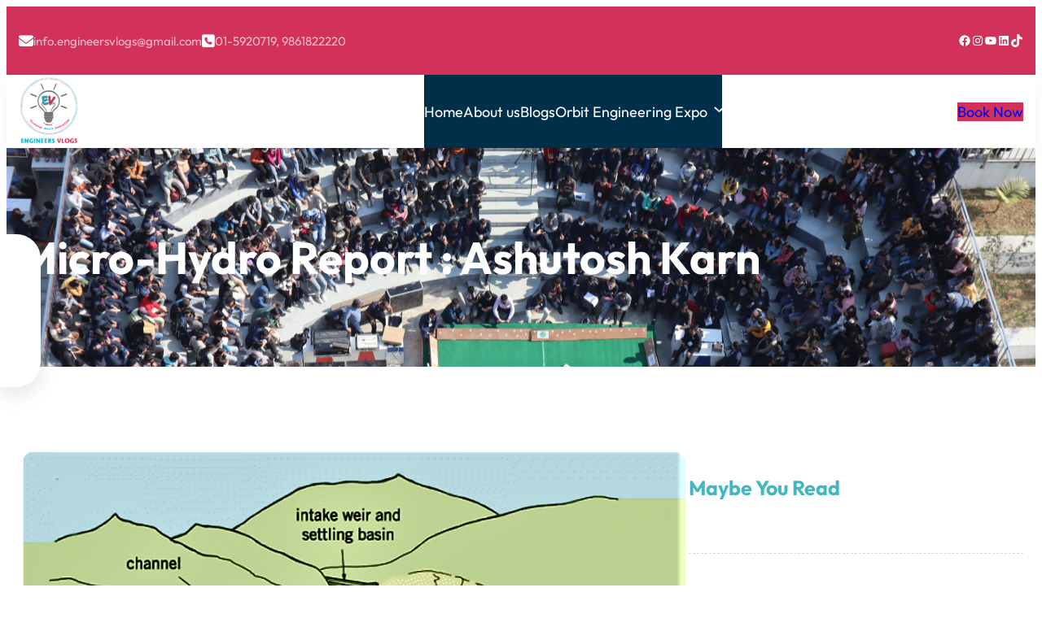

--- FILE ---
content_type: text/html; charset=UTF-8
request_url: https://engineersvlogs.com/micro-hydro-report-ashutosh-karn/
body_size: 32241
content:
<!DOCTYPE html>
<html lang="en-US">
<head>
	<meta charset="UTF-8" />
	<meta name="viewport" content="width=device-width, initial-scale=1" />
<meta name='robots' content='index, follow, max-image-preview:large, max-snippet:-1, max-video-preview:-1' />
	<style>img:is([sizes="auto" i], [sizes^="auto," i]) { contain-intrinsic-size: 3000px 1500px }</style>
	
	<!-- This site is optimized with the Yoast SEO plugin v24.4 - https://yoast.com/wordpress/plugins/seo/ -->
	<link rel="canonical" href="https://engineersvlogs.com/micro-hydro-report-ashutosh-karn/" />
	<meta property="og:locale" content="en_US" />
	<meta property="og:type" content="article" />
	<meta property="og:title" content="Micro-Hydro Report : Ashutosh Karn - Engineers Vlogs" />
	<meta property="og:description" content="&nbsp;Malekhu Micro Hydropower Field Visit. BY Name; Ashutosh Karn Faculty; Electrical Project; Final Year Report " />
	<meta property="og:url" content="https://engineersvlogs.com/micro-hydro-report-ashutosh-karn/" />
	<meta property="og:site_name" content="Engineers Vlogs" />
	<meta property="article:published_time" content="2021-02-22T08:22:00+00:00" />
	<meta property="og:image" content="https://engineersvlogs.com/wp-content/uploads/2021/02/PRACTICAL-2BACTION-2Bn.y.-2BTypical-2Brun-of-river-2Bscheme.png" />
	<meta property="og:image:width" content="888" />
	<meta property="og:image:height" content="713" />
	<meta property="og:image:type" content="image/png" />
	<meta name="author" content="engineersvlogs" />
	<meta name="twitter:card" content="summary_large_image" />
	<meta name="twitter:label1" content="Written by" />
	<meta name="twitter:data1" content="engineersvlogs" />
	<script type="application/ld+json" class="yoast-schema-graph">{"@context":"https://schema.org","@graph":[{"@type":"Article","@id":"https://engineersvlogs.com/micro-hydro-report-ashutosh-karn/#article","isPartOf":{"@id":"https://engineersvlogs.com/micro-hydro-report-ashutosh-karn/"},"author":{"name":"engineersvlogs","@id":"https://engineersvlogs.com/#/schema/person/cd32885a55391484bc4cf119296aedd1"},"headline":"Micro-Hydro Report : Ashutosh Karn","datePublished":"2021-02-22T08:22:00+00:00","mainEntityOfPage":{"@id":"https://engineersvlogs.com/micro-hydro-report-ashutosh-karn/"},"wordCount":20,"commentCount":0,"publisher":{"@id":"https://engineersvlogs.com/#organization"},"image":{"@id":"https://engineersvlogs.com/micro-hydro-report-ashutosh-karn/#primaryimage"},"thumbnailUrl":"https://engineersvlogs.com/wp-content/uploads/2021/02/PRACTICAL-2BACTION-2Bn.y.-2BTypical-2Brun-of-river-2Bscheme.png","articleSection":["Project (Electrical)"],"inLanguage":"en-US","potentialAction":[{"@type":"CommentAction","name":"Comment","target":["https://engineersvlogs.com/micro-hydro-report-ashutosh-karn/#respond"]}]},{"@type":"WebPage","@id":"https://engineersvlogs.com/micro-hydro-report-ashutosh-karn/","url":"https://engineersvlogs.com/micro-hydro-report-ashutosh-karn/","name":"Micro-Hydro Report : Ashutosh Karn - Engineers Vlogs","isPartOf":{"@id":"https://engineersvlogs.com/#website"},"primaryImageOfPage":{"@id":"https://engineersvlogs.com/micro-hydro-report-ashutosh-karn/#primaryimage"},"image":{"@id":"https://engineersvlogs.com/micro-hydro-report-ashutosh-karn/#primaryimage"},"thumbnailUrl":"https://engineersvlogs.com/wp-content/uploads/2021/02/PRACTICAL-2BACTION-2Bn.y.-2BTypical-2Brun-of-river-2Bscheme.png","datePublished":"2021-02-22T08:22:00+00:00","breadcrumb":{"@id":"https://engineersvlogs.com/micro-hydro-report-ashutosh-karn/#breadcrumb"},"inLanguage":"en-US","potentialAction":[{"@type":"ReadAction","target":["https://engineersvlogs.com/micro-hydro-report-ashutosh-karn/"]}]},{"@type":"ImageObject","inLanguage":"en-US","@id":"https://engineersvlogs.com/micro-hydro-report-ashutosh-karn/#primaryimage","url":"https://engineersvlogs.com/wp-content/uploads/2021/02/PRACTICAL-2BACTION-2Bn.y.-2BTypical-2Brun-of-river-2Bscheme.png","contentUrl":"https://engineersvlogs.com/wp-content/uploads/2021/02/PRACTICAL-2BACTION-2Bn.y.-2BTypical-2Brun-of-river-2Bscheme.png","width":888,"height":713},{"@type":"BreadcrumbList","@id":"https://engineersvlogs.com/micro-hydro-report-ashutosh-karn/#breadcrumb","itemListElement":[{"@type":"ListItem","position":1,"name":"Home","item":"https://engineersvlogs.com/"},{"@type":"ListItem","position":2,"name":"Micro-Hydro Report : Ashutosh Karn"}]},{"@type":"WebSite","@id":"https://engineersvlogs.com/#website","url":"https://engineersvlogs.com/","name":"Engineers Vlogs","description":"A Journey to Excellence.","publisher":{"@id":"https://engineersvlogs.com/#organization"},"potentialAction":[{"@type":"SearchAction","target":{"@type":"EntryPoint","urlTemplate":"https://engineersvlogs.com/?s={search_term_string}"},"query-input":{"@type":"PropertyValueSpecification","valueRequired":true,"valueName":"search_term_string"}}],"inLanguage":"en-US"},{"@type":"Organization","@id":"https://engineersvlogs.com/#organization","name":"Engineers Vlogs","url":"https://engineersvlogs.com/","logo":{"@type":"ImageObject","inLanguage":"en-US","@id":"https://engineersvlogs.com/#/schema/logo/image/","url":"https://engineersvlogs.com/wp-content/uploads/2024/02/cropped-cropped-WHITE-01-e1707030294651.png","contentUrl":"https://engineersvlogs.com/wp-content/uploads/2024/02/cropped-cropped-WHITE-01-e1707030294651.png","width":125,"height":138,"caption":"Engineers Vlogs"},"image":{"@id":"https://engineersvlogs.com/#/schema/logo/image/"}},{"@type":"Person","@id":"https://engineersvlogs.com/#/schema/person/cd32885a55391484bc4cf119296aedd1","name":"engineersvlogs","image":{"@type":"ImageObject","inLanguage":"en-US","@id":"https://engineersvlogs.com/#/schema/person/image/","url":"https://secure.gravatar.com/avatar/a506ce918297f32bb93a62aed38cc6452de71c9fc3549fae7d046e0fef2d8169?s=96&d=mm&r=g","contentUrl":"https://secure.gravatar.com/avatar/a506ce918297f32bb93a62aed38cc6452de71c9fc3549fae7d046e0fef2d8169?s=96&d=mm&r=g","caption":"engineersvlogs"},"sameAs":["https://engineersvlogs.com"],"url":"https://engineersvlogs.com/author/engineersvlogs/"}]}</script>
	<!-- / Yoast SEO plugin. -->


<title>Micro-Hydro Report : Ashutosh Karn - Engineers Vlogs</title>
<link rel='dns-prefetch' href='//www.googletagmanager.com' />
<link rel="alternate" type="application/rss+xml" title="Engineers Vlogs &raquo; Feed" href="https://engineersvlogs.com/feed/" />
<link rel="alternate" type="application/rss+xml" title="Engineers Vlogs &raquo; Comments Feed" href="https://engineersvlogs.com/comments/feed/" />
<link rel="alternate" type="application/rss+xml" title="Engineers Vlogs &raquo; Micro-Hydro Report : Ashutosh Karn Comments Feed" href="https://engineersvlogs.com/micro-hydro-report-ashutosh-karn/feed/" />
<script>
window._wpemojiSettings = {"baseUrl":"https:\/\/s.w.org\/images\/core\/emoji\/15.1.0\/72x72\/","ext":".png","svgUrl":"https:\/\/s.w.org\/images\/core\/emoji\/15.1.0\/svg\/","svgExt":".svg","source":{"concatemoji":"https:\/\/engineersvlogs.com\/wp-includes\/js\/wp-emoji-release.min.js?ver=6.8"}};
/*! This file is auto-generated */
!function(i,n){var o,s,e;function c(e){try{var t={supportTests:e,timestamp:(new Date).valueOf()};sessionStorage.setItem(o,JSON.stringify(t))}catch(e){}}function p(e,t,n){e.clearRect(0,0,e.canvas.width,e.canvas.height),e.fillText(t,0,0);var t=new Uint32Array(e.getImageData(0,0,e.canvas.width,e.canvas.height).data),r=(e.clearRect(0,0,e.canvas.width,e.canvas.height),e.fillText(n,0,0),new Uint32Array(e.getImageData(0,0,e.canvas.width,e.canvas.height).data));return t.every(function(e,t){return e===r[t]})}function u(e,t,n){switch(t){case"flag":return n(e,"\ud83c\udff3\ufe0f\u200d\u26a7\ufe0f","\ud83c\udff3\ufe0f\u200b\u26a7\ufe0f")?!1:!n(e,"\ud83c\uddfa\ud83c\uddf3","\ud83c\uddfa\u200b\ud83c\uddf3")&&!n(e,"\ud83c\udff4\udb40\udc67\udb40\udc62\udb40\udc65\udb40\udc6e\udb40\udc67\udb40\udc7f","\ud83c\udff4\u200b\udb40\udc67\u200b\udb40\udc62\u200b\udb40\udc65\u200b\udb40\udc6e\u200b\udb40\udc67\u200b\udb40\udc7f");case"emoji":return!n(e,"\ud83d\udc26\u200d\ud83d\udd25","\ud83d\udc26\u200b\ud83d\udd25")}return!1}function f(e,t,n){var r="undefined"!=typeof WorkerGlobalScope&&self instanceof WorkerGlobalScope?new OffscreenCanvas(300,150):i.createElement("canvas"),a=r.getContext("2d",{willReadFrequently:!0}),o=(a.textBaseline="top",a.font="600 32px Arial",{});return e.forEach(function(e){o[e]=t(a,e,n)}),o}function t(e){var t=i.createElement("script");t.src=e,t.defer=!0,i.head.appendChild(t)}"undefined"!=typeof Promise&&(o="wpEmojiSettingsSupports",s=["flag","emoji"],n.supports={everything:!0,everythingExceptFlag:!0},e=new Promise(function(e){i.addEventListener("DOMContentLoaded",e,{once:!0})}),new Promise(function(t){var n=function(){try{var e=JSON.parse(sessionStorage.getItem(o));if("object"==typeof e&&"number"==typeof e.timestamp&&(new Date).valueOf()<e.timestamp+604800&&"object"==typeof e.supportTests)return e.supportTests}catch(e){}return null}();if(!n){if("undefined"!=typeof Worker&&"undefined"!=typeof OffscreenCanvas&&"undefined"!=typeof URL&&URL.createObjectURL&&"undefined"!=typeof Blob)try{var e="postMessage("+f.toString()+"("+[JSON.stringify(s),u.toString(),p.toString()].join(",")+"));",r=new Blob([e],{type:"text/javascript"}),a=new Worker(URL.createObjectURL(r),{name:"wpTestEmojiSupports"});return void(a.onmessage=function(e){c(n=e.data),a.terminate(),t(n)})}catch(e){}c(n=f(s,u,p))}t(n)}).then(function(e){for(var t in e)n.supports[t]=e[t],n.supports.everything=n.supports.everything&&n.supports[t],"flag"!==t&&(n.supports.everythingExceptFlag=n.supports.everythingExceptFlag&&n.supports[t]);n.supports.everythingExceptFlag=n.supports.everythingExceptFlag&&!n.supports.flag,n.DOMReady=!1,n.readyCallback=function(){n.DOMReady=!0}}).then(function(){return e}).then(function(){var e;n.supports.everything||(n.readyCallback(),(e=n.source||{}).concatemoji?t(e.concatemoji):e.wpemoji&&e.twemoji&&(t(e.twemoji),t(e.wpemoji)))}))}((window,document),window._wpemojiSettings);
</script>
<link rel='stylesheet' id='custom-core-css' href='https://engineersvlogs.com/wp-content/themes/wira-business/assets/css/custom-core.css?ver=1.03' media='all' />
<link rel='stylesheet' id='admin-page-css' href='https://engineersvlogs.com/wp-content/themes/wira-business/assets/css/admin.css?ver=1.03' media='all' />
<style id='wp-block-paragraph-inline-css'>
.is-small-text{font-size:.875em}.is-regular-text{font-size:1em}.is-large-text{font-size:2.25em}.is-larger-text{font-size:3em}.has-drop-cap:not(:focus):first-letter{float:left;font-size:8.4em;font-style:normal;font-weight:100;line-height:.68;margin:.05em .1em 0 0;text-transform:uppercase}body.rtl .has-drop-cap:not(:focus):first-letter{float:none;margin-left:.1em}p.has-drop-cap.has-background{overflow:hidden}:root :where(p.has-background){padding:1.25em 2.375em}:where(p.has-text-color:not(.has-link-color)) a{color:inherit}p.has-text-align-left[style*="writing-mode:vertical-lr"],p.has-text-align-right[style*="writing-mode:vertical-rl"]{rotate:180deg}
</style>
<style id='wp-block-group-inline-css'>
.wp-block-group{box-sizing:border-box}:where(.wp-block-group.wp-block-group-is-layout-constrained){position:relative}
</style>
<link rel='stylesheet' id='wp-block-social-links-css' href='https://engineersvlogs.com/wp-includes/blocks/social-links/style.min.css?ver=6.8' media='all' />
<style id='wp-block-columns-inline-css'>
.wp-block-columns{align-items:normal!important;box-sizing:border-box;display:flex;flex-wrap:wrap!important}@media (min-width:782px){.wp-block-columns{flex-wrap:nowrap!important}}.wp-block-columns.are-vertically-aligned-top{align-items:flex-start}.wp-block-columns.are-vertically-aligned-center{align-items:center}.wp-block-columns.are-vertically-aligned-bottom{align-items:flex-end}@media (max-width:781px){.wp-block-columns:not(.is-not-stacked-on-mobile)>.wp-block-column{flex-basis:100%!important}}@media (min-width:782px){.wp-block-columns:not(.is-not-stacked-on-mobile)>.wp-block-column{flex-basis:0;flex-grow:1}.wp-block-columns:not(.is-not-stacked-on-mobile)>.wp-block-column[style*=flex-basis]{flex-grow:0}}.wp-block-columns.is-not-stacked-on-mobile{flex-wrap:nowrap!important}.wp-block-columns.is-not-stacked-on-mobile>.wp-block-column{flex-basis:0;flex-grow:1}.wp-block-columns.is-not-stacked-on-mobile>.wp-block-column[style*=flex-basis]{flex-grow:0}:where(.wp-block-columns){margin-bottom:1.75em}:where(.wp-block-columns.has-background){padding:1.25em 2.375em}.wp-block-column{flex-grow:1;min-width:0;overflow-wrap:break-word;word-break:break-word}.wp-block-column.is-vertically-aligned-top{align-self:flex-start}.wp-block-column.is-vertically-aligned-center{align-self:center}.wp-block-column.is-vertically-aligned-bottom{align-self:flex-end}.wp-block-column.is-vertically-aligned-stretch{align-self:stretch}.wp-block-column.is-vertically-aligned-bottom,.wp-block-column.is-vertically-aligned-center,.wp-block-column.is-vertically-aligned-top{width:100%}
</style>
<style id='wp-block-site-logo-inline-css'>
.wp-block-site-logo{box-sizing:border-box;line-height:0}.wp-block-site-logo a{display:inline-block;line-height:0}.wp-block-site-logo.is-default-size img{height:auto;width:120px}.wp-block-site-logo img{height:auto;max-width:100%}.wp-block-site-logo a,.wp-block-site-logo img{border-radius:inherit}.wp-block-site-logo.aligncenter{margin-left:auto;margin-right:auto;text-align:center}:root :where(.wp-block-site-logo.is-style-rounded){border-radius:9999px}
</style>
<style id='wp-block-navigation-link-inline-css'>
.wp-block-navigation .wp-block-navigation-item__label{overflow-wrap:break-word}.wp-block-navigation .wp-block-navigation-item__description{display:none}.link-ui-tools{border-top:1px solid #f0f0f0;padding:8px}.link-ui-block-inserter{padding-top:8px}.link-ui-block-inserter__back{margin-left:8px;text-transform:uppercase}
</style>
<link rel='stylesheet' id='wp-block-navigation-css' href='https://engineersvlogs.com/wp-includes/blocks/navigation/style.min.css?ver=6.8' media='all' />
<style id='wp-block-button-inline-css'>
.wp-block-button__link{align-content:center;box-sizing:border-box;cursor:pointer;display:inline-block;height:100%;text-align:center;width:100%;word-break:break-word}.wp-block-button__link.aligncenter{text-align:center}.wp-block-button__link.alignright{text-align:right}:where(.wp-block-button__link){border-radius:9999px;box-shadow:none;padding:calc(.667em + 2px) calc(1.333em + 2px);text-decoration:none}.wp-block-button[style*=text-decoration] .wp-block-button__link{text-decoration:inherit}.wp-block-buttons>.wp-block-button.has-custom-width{max-width:none}.wp-block-buttons>.wp-block-button.has-custom-width .wp-block-button__link{width:100%}.wp-block-buttons>.wp-block-button.has-custom-font-size .wp-block-button__link{font-size:inherit}.wp-block-buttons>.wp-block-button.wp-block-button__width-25{width:calc(25% - var(--wp--style--block-gap, .5em)*.75)}.wp-block-buttons>.wp-block-button.wp-block-button__width-50{width:calc(50% - var(--wp--style--block-gap, .5em)*.5)}.wp-block-buttons>.wp-block-button.wp-block-button__width-75{width:calc(75% - var(--wp--style--block-gap, .5em)*.25)}.wp-block-buttons>.wp-block-button.wp-block-button__width-100{flex-basis:100%;width:100%}.wp-block-buttons.is-vertical>.wp-block-button.wp-block-button__width-25{width:25%}.wp-block-buttons.is-vertical>.wp-block-button.wp-block-button__width-50{width:50%}.wp-block-buttons.is-vertical>.wp-block-button.wp-block-button__width-75{width:75%}.wp-block-button.is-style-squared,.wp-block-button__link.wp-block-button.is-style-squared{border-radius:0}.wp-block-button.no-border-radius,.wp-block-button__link.no-border-radius{border-radius:0!important}:root :where(.wp-block-button .wp-block-button__link.is-style-outline),:root :where(.wp-block-button.is-style-outline>.wp-block-button__link){border:2px solid;padding:.667em 1.333em}:root :where(.wp-block-button .wp-block-button__link.is-style-outline:not(.has-text-color)),:root :where(.wp-block-button.is-style-outline>.wp-block-button__link:not(.has-text-color)){color:currentColor}:root :where(.wp-block-button .wp-block-button__link.is-style-outline:not(.has-background)),:root :where(.wp-block-button.is-style-outline>.wp-block-button__link:not(.has-background)){background-color:initial;background-image:none}
</style>
<style id='wp-block-buttons-inline-css'>
.wp-block-buttons{box-sizing:border-box}.wp-block-buttons.is-vertical{flex-direction:column}.wp-block-buttons.is-vertical>.wp-block-button:last-child{margin-bottom:0}.wp-block-buttons>.wp-block-button{display:inline-block;margin:0}.wp-block-buttons.is-content-justification-left{justify-content:flex-start}.wp-block-buttons.is-content-justification-left.is-vertical{align-items:flex-start}.wp-block-buttons.is-content-justification-center{justify-content:center}.wp-block-buttons.is-content-justification-center.is-vertical{align-items:center}.wp-block-buttons.is-content-justification-right{justify-content:flex-end}.wp-block-buttons.is-content-justification-right.is-vertical{align-items:flex-end}.wp-block-buttons.is-content-justification-space-between{justify-content:space-between}.wp-block-buttons.aligncenter{text-align:center}.wp-block-buttons:not(.is-content-justification-space-between,.is-content-justification-right,.is-content-justification-left,.is-content-justification-center) .wp-block-button.aligncenter{margin-left:auto;margin-right:auto;width:100%}.wp-block-buttons[style*=text-decoration] .wp-block-button,.wp-block-buttons[style*=text-decoration] .wp-block-button__link{text-decoration:inherit}.wp-block-buttons.has-custom-font-size .wp-block-button__link{font-size:inherit}.wp-block-button.aligncenter{text-align:center}
</style>
<style id='wp-block-post-title-inline-css'>
.wp-block-post-title{box-sizing:border-box;word-break:break-word}.wp-block-post-title :where(a){display:inline-block;font-family:inherit;font-size:inherit;font-style:inherit;font-weight:inherit;letter-spacing:inherit;line-height:inherit;text-decoration:inherit}
</style>
<link rel='stylesheet' id='wp-block-cover-css' href='https://engineersvlogs.com/wp-includes/blocks/cover/style.min.css?ver=6.8' media='all' />
<style id='wp-block-post-featured-image-inline-css'>
.wp-block-post-featured-image{margin-left:0;margin-right:0}.wp-block-post-featured-image a{display:block;height:100%}.wp-block-post-featured-image :where(img){box-sizing:border-box;height:auto;max-width:100%;vertical-align:bottom;width:100%}.wp-block-post-featured-image.alignfull img,.wp-block-post-featured-image.alignwide img{width:100%}.wp-block-post-featured-image .wp-block-post-featured-image__overlay.has-background-dim{background-color:#000;inset:0;position:absolute}.wp-block-post-featured-image{position:relative}.wp-block-post-featured-image .wp-block-post-featured-image__overlay.has-background-gradient{background-color:initial}.wp-block-post-featured-image .wp-block-post-featured-image__overlay.has-background-dim-0{opacity:0}.wp-block-post-featured-image .wp-block-post-featured-image__overlay.has-background-dim-10{opacity:.1}.wp-block-post-featured-image .wp-block-post-featured-image__overlay.has-background-dim-20{opacity:.2}.wp-block-post-featured-image .wp-block-post-featured-image__overlay.has-background-dim-30{opacity:.3}.wp-block-post-featured-image .wp-block-post-featured-image__overlay.has-background-dim-40{opacity:.4}.wp-block-post-featured-image .wp-block-post-featured-image__overlay.has-background-dim-50{opacity:.5}.wp-block-post-featured-image .wp-block-post-featured-image__overlay.has-background-dim-60{opacity:.6}.wp-block-post-featured-image .wp-block-post-featured-image__overlay.has-background-dim-70{opacity:.7}.wp-block-post-featured-image .wp-block-post-featured-image__overlay.has-background-dim-80{opacity:.8}.wp-block-post-featured-image .wp-block-post-featured-image__overlay.has-background-dim-90{opacity:.9}.wp-block-post-featured-image .wp-block-post-featured-image__overlay.has-background-dim-100{opacity:1}.wp-block-post-featured-image:where(.alignleft,.alignright){width:100%}
</style>
<style id='wp-block-post-author-name-inline-css'>
.wp-block-post-author-name{box-sizing:border-box}
</style>
<style id='wp-block-post-date-inline-css'>
.wp-block-post-date{box-sizing:border-box}
</style>
<style id='wp-block-post-content-inline-css'>
.wp-block-post-content{display:flow-root}
</style>
<style id='wp-block-spacer-inline-css'>
.wp-block-spacer{clear:both}
</style>
<style id='wp-block-heading-inline-css'>
h1.has-background,h2.has-background,h3.has-background,h4.has-background,h5.has-background,h6.has-background{padding:1.25em 2.375em}h1.has-text-align-left[style*=writing-mode]:where([style*=vertical-lr]),h1.has-text-align-right[style*=writing-mode]:where([style*=vertical-rl]),h2.has-text-align-left[style*=writing-mode]:where([style*=vertical-lr]),h2.has-text-align-right[style*=writing-mode]:where([style*=vertical-rl]),h3.has-text-align-left[style*=writing-mode]:where([style*=vertical-lr]),h3.has-text-align-right[style*=writing-mode]:where([style*=vertical-rl]),h4.has-text-align-left[style*=writing-mode]:where([style*=vertical-lr]),h4.has-text-align-right[style*=writing-mode]:where([style*=vertical-rl]),h5.has-text-align-left[style*=writing-mode]:where([style*=vertical-lr]),h5.has-text-align-right[style*=writing-mode]:where([style*=vertical-rl]),h6.has-text-align-left[style*=writing-mode]:where([style*=vertical-lr]),h6.has-text-align-right[style*=writing-mode]:where([style*=vertical-rl]){rotate:180deg}
</style>
<style id='wp-block-post-excerpt-inline-css'>
:where(.wp-block-post-excerpt){box-sizing:border-box;margin-bottom:var(--wp--style--block-gap);margin-top:var(--wp--style--block-gap)}.wp-block-post-excerpt__excerpt{margin-bottom:0;margin-top:0}.wp-block-post-excerpt__more-text{margin-bottom:0;margin-top:var(--wp--style--block-gap)}.wp-block-post-excerpt__more-link{display:inline-block}
</style>
<style id='wp-block-post-template-inline-css'>
.wp-block-post-template{box-sizing:border-box;list-style:none;margin-bottom:0;margin-top:0;max-width:100%;padding:0}.wp-block-post-template.is-flex-container{display:flex;flex-direction:row;flex-wrap:wrap;gap:1.25em}.wp-block-post-template.is-flex-container>li{margin:0;width:100%}@media (min-width:600px){.wp-block-post-template.is-flex-container.is-flex-container.columns-2>li{width:calc(50% - .625em)}.wp-block-post-template.is-flex-container.is-flex-container.columns-3>li{width:calc(33.33333% - .83333em)}.wp-block-post-template.is-flex-container.is-flex-container.columns-4>li{width:calc(25% - .9375em)}.wp-block-post-template.is-flex-container.is-flex-container.columns-5>li{width:calc(20% - 1em)}.wp-block-post-template.is-flex-container.is-flex-container.columns-6>li{width:calc(16.66667% - 1.04167em)}}@media (max-width:600px){.wp-block-post-template-is-layout-grid.wp-block-post-template-is-layout-grid.wp-block-post-template-is-layout-grid.wp-block-post-template-is-layout-grid{grid-template-columns:1fr}}.wp-block-post-template-is-layout-constrained>li>.alignright,.wp-block-post-template-is-layout-flow>li>.alignright{float:right;margin-inline-end:0;margin-inline-start:2em}.wp-block-post-template-is-layout-constrained>li>.alignleft,.wp-block-post-template-is-layout-flow>li>.alignleft{float:left;margin-inline-end:2em;margin-inline-start:0}.wp-block-post-template-is-layout-constrained>li>.aligncenter,.wp-block-post-template-is-layout-flow>li>.aligncenter{margin-inline-end:auto;margin-inline-start:auto}
</style>
<style id='wp-block-query-pagination-inline-css'>
.wp-block-query-pagination.is-content-justification-space-between>.wp-block-query-pagination-next:last-of-type{margin-inline-start:auto}.wp-block-query-pagination.is-content-justification-space-between>.wp-block-query-pagination-previous:first-child{margin-inline-end:auto}.wp-block-query-pagination .wp-block-query-pagination-previous-arrow{display:inline-block;margin-right:1ch}.wp-block-query-pagination .wp-block-query-pagination-previous-arrow:not(.is-arrow-chevron){transform:scaleX(1)}.wp-block-query-pagination .wp-block-query-pagination-next-arrow{display:inline-block;margin-left:1ch}.wp-block-query-pagination .wp-block-query-pagination-next-arrow:not(.is-arrow-chevron){transform:scaleX(1)}.wp-block-query-pagination.aligncenter{justify-content:center}
</style>
<style id='wp-block-list-inline-css'>
ol,ul{box-sizing:border-box}:root :where(.wp-block-list.has-background){padding:1.25em 2.375em}
</style>
<link rel='stylesheet' id='premium-addons-css' href='https://engineersvlogs.com/wp-content/plugins/premium-addons-for-elementor/assets/frontend/min-css/premium-addons.min.css?ver=4.10.82' media='all' />
<style id='wp-emoji-styles-inline-css'>

	img.wp-smiley, img.emoji {
		display: inline !important;
		border: none !important;
		box-shadow: none !important;
		height: 1em !important;
		width: 1em !important;
		margin: 0 0.07em !important;
		vertical-align: -0.1em !important;
		background: none !important;
		padding: 0 !important;
	}
</style>
<style id='wp-block-library-inline-css'>
:root{--wp-admin-theme-color:#007cba;--wp-admin-theme-color--rgb:0,124,186;--wp-admin-theme-color-darker-10:#006ba1;--wp-admin-theme-color-darker-10--rgb:0,107,161;--wp-admin-theme-color-darker-20:#005a87;--wp-admin-theme-color-darker-20--rgb:0,90,135;--wp-admin-border-width-focus:2px;--wp-block-synced-color:#7a00df;--wp-block-synced-color--rgb:122,0,223;--wp-bound-block-color:var(--wp-block-synced-color)}@media (min-resolution:192dpi){:root{--wp-admin-border-width-focus:1.5px}}.wp-element-button{cursor:pointer}:root{--wp--preset--font-size--normal:16px;--wp--preset--font-size--huge:42px}:root .has-very-light-gray-background-color{background-color:#eee}:root .has-very-dark-gray-background-color{background-color:#313131}:root .has-very-light-gray-color{color:#eee}:root .has-very-dark-gray-color{color:#313131}:root .has-vivid-green-cyan-to-vivid-cyan-blue-gradient-background{background:linear-gradient(135deg,#00d084,#0693e3)}:root .has-purple-crush-gradient-background{background:linear-gradient(135deg,#34e2e4,#4721fb 50%,#ab1dfe)}:root .has-hazy-dawn-gradient-background{background:linear-gradient(135deg,#faaca8,#dad0ec)}:root .has-subdued-olive-gradient-background{background:linear-gradient(135deg,#fafae1,#67a671)}:root .has-atomic-cream-gradient-background{background:linear-gradient(135deg,#fdd79a,#004a59)}:root .has-nightshade-gradient-background{background:linear-gradient(135deg,#330968,#31cdcf)}:root .has-midnight-gradient-background{background:linear-gradient(135deg,#020381,#2874fc)}.has-regular-font-size{font-size:1em}.has-larger-font-size{font-size:2.625em}.has-normal-font-size{font-size:var(--wp--preset--font-size--normal)}.has-huge-font-size{font-size:var(--wp--preset--font-size--huge)}.has-text-align-center{text-align:center}.has-text-align-left{text-align:left}.has-text-align-right{text-align:right}#end-resizable-editor-section{display:none}.aligncenter{clear:both}.items-justified-left{justify-content:flex-start}.items-justified-center{justify-content:center}.items-justified-right{justify-content:flex-end}.items-justified-space-between{justify-content:space-between}.screen-reader-text{border:0;clip-path:inset(50%);height:1px;margin:-1px;overflow:hidden;padding:0;position:absolute;width:1px;word-wrap:normal!important}.screen-reader-text:focus{background-color:#ddd;clip-path:none;color:#444;display:block;font-size:1em;height:auto;left:5px;line-height:normal;padding:15px 23px 14px;text-decoration:none;top:5px;width:auto;z-index:100000}html :where(.has-border-color){border-style:solid}html :where([style*=border-top-color]){border-top-style:solid}html :where([style*=border-right-color]){border-right-style:solid}html :where([style*=border-bottom-color]){border-bottom-style:solid}html :where([style*=border-left-color]){border-left-style:solid}html :where([style*=border-width]){border-style:solid}html :where([style*=border-top-width]){border-top-style:solid}html :where([style*=border-right-width]){border-right-style:solid}html :where([style*=border-bottom-width]){border-bottom-style:solid}html :where([style*=border-left-width]){border-left-style:solid}html :where(img[class*=wp-image-]){height:auto;max-width:100%}:where(figure){margin:0 0 1em}html :where(.is-position-sticky){--wp-admin--admin-bar--position-offset:var(--wp-admin--admin-bar--height,0px)}@media screen and (max-width:600px){html :where(.is-position-sticky){--wp-admin--admin-bar--position-offset:0px}}
</style>
<style id='global-styles-inline-css'>
:root{--wp--preset--aspect-ratio--square: 1;--wp--preset--aspect-ratio--4-3: 4/3;--wp--preset--aspect-ratio--3-4: 3/4;--wp--preset--aspect-ratio--3-2: 3/2;--wp--preset--aspect-ratio--2-3: 2/3;--wp--preset--aspect-ratio--16-9: 16/9;--wp--preset--aspect-ratio--9-16: 9/16;--wp--preset--color--black: #000000;--wp--preset--color--cyan-bluish-gray: #abb8c3;--wp--preset--color--white: #ffffff;--wp--preset--color--pale-pink: #f78da7;--wp--preset--color--vivid-red: #cf2e2e;--wp--preset--color--luminous-vivid-orange: #ff6900;--wp--preset--color--luminous-vivid-amber: #fcb900;--wp--preset--color--light-green-cyan: #7bdcb5;--wp--preset--color--vivid-green-cyan: #00d084;--wp--preset--color--pale-cyan-blue: #8ed1fc;--wp--preset--color--vivid-cyan-blue: #0693e3;--wp--preset--color--vivid-purple: #9b51e0;--wp--preset--color--custom-primary: #f77f00;--wp--preset--color--custom-secondary: #d62828;--wp--preset--color--custom-tertiary: #003049;--wp--preset--color--custom-accent: #eae2b7;--wp--preset--color--custom-fourth: #fcbf49;--wp--preset--color--custom-heading: #00304ae3;--wp--preset--color--custom-body: #7f7f7f;--wp--preset--color--custom-border: #dadada;--wp--preset--color--custom-border-overlay: #ffffff3b;--wp--preset--color--custom-white: #ffffff;--wp--preset--color--custom-white-overlay: #ffffffad;--wp--preset--color--custom-placeholder: #c3c3c3;--wp--preset--color--custom-transparent: #ffffff00;--wp--preset--color--custom-whitesmoke: #f9f9f9;--wp--preset--color--custom-tertiary-90: #00304ad6;--wp--preset--color--custom-tertiary-10: #00304a1f;--wp--preset--color--custom-white-10: #ffffff12;--wp--preset--color--custom-blue: #43b7bf;--wp--preset--color--custom-red: #d2315a;--wp--preset--gradient--vivid-cyan-blue-to-vivid-purple: linear-gradient(135deg,rgba(6,147,227,1) 0%,rgb(155,81,224) 100%);--wp--preset--gradient--light-green-cyan-to-vivid-green-cyan: linear-gradient(135deg,rgb(122,220,180) 0%,rgb(0,208,130) 100%);--wp--preset--gradient--luminous-vivid-amber-to-luminous-vivid-orange: linear-gradient(135deg,rgba(252,185,0,1) 0%,rgba(255,105,0,1) 100%);--wp--preset--gradient--luminous-vivid-orange-to-vivid-red: linear-gradient(135deg,rgba(255,105,0,1) 0%,rgb(207,46,46) 100%);--wp--preset--gradient--very-light-gray-to-cyan-bluish-gray: linear-gradient(135deg,rgb(238,238,238) 0%,rgb(169,184,195) 100%);--wp--preset--gradient--cool-to-warm-spectrum: linear-gradient(135deg,rgb(74,234,220) 0%,rgb(151,120,209) 20%,rgb(207,42,186) 40%,rgb(238,44,130) 60%,rgb(251,105,98) 80%,rgb(254,248,76) 100%);--wp--preset--gradient--blush-light-purple: linear-gradient(135deg,rgb(255,206,236) 0%,rgb(152,150,240) 100%);--wp--preset--gradient--blush-bordeaux: linear-gradient(135deg,rgb(254,205,165) 0%,rgb(254,45,45) 50%,rgb(107,0,62) 100%);--wp--preset--gradient--luminous-dusk: linear-gradient(135deg,rgb(255,203,112) 0%,rgb(199,81,192) 50%,rgb(65,88,208) 100%);--wp--preset--gradient--pale-ocean: linear-gradient(135deg,rgb(255,245,203) 0%,rgb(182,227,212) 50%,rgb(51,167,181) 100%);--wp--preset--gradient--electric-grass: linear-gradient(135deg,rgb(202,248,128) 0%,rgb(113,206,126) 100%);--wp--preset--gradient--midnight: linear-gradient(135deg,rgb(2,3,129) 0%,rgb(40,116,252) 100%);--wp--preset--gradient--custom-tertiary-overlay: linear-gradient(135deg,rgb(0,48,74) 30%,rgba(0,48,74,0.16) 100%);--wp--preset--gradient--custom-secondary-to-primary: linear-gradient(60deg,rgb(214,40,40) 0%,rgb(247,127,0) 100%);--wp--preset--gradient--custom-primary-to-secondary: linear-gradient(120deg,rgb(247,127,0) 0%,rgb(214,40,40) 100%);--wp--preset--gradient--custom-color-1: linear-gradient(135deg,rgb(214,40,40) 18%,rgb(247,127,0) 18%);--wp--preset--font-size--small: 13px;--wp--preset--font-size--medium: 20px;--wp--preset--font-size--large: 36px;--wp--preset--font-size--x-large: 42px;--wp--preset--font-size--heading-xl: clamp(35px, 4.583vw, 55px );--wp--preset--font-size--heading-l: clamp(30px, 3.888vw, 45px );--wp--preset--font-size--heading-m: clamp(25px, 3.194vw, 35px);--wp--preset--font-size--heading: clamp(23px, 2.361vw, 25px);--wp--preset--font-size--heading-small: clamp(19px, 1.805vw, 20px);--wp--preset--font-size--heading-xs: clamp(18px, 1.666vw, 18px);--wp--preset--font-size--paragraph: 18px;--wp--preset--font-size--paragraph-small: 15px;--wp--preset--font-size--404: clamp(92px, 9.444vw, 150px);--wp--preset--font-family--outfit: Outfit, sans-serif;--wp--preset--font-family--fa: Font Awesome Free;--wp--preset--spacing--20: 0.44rem;--wp--preset--spacing--30: 0.67rem;--wp--preset--spacing--40: 1rem;--wp--preset--spacing--50: 1.5rem;--wp--preset--spacing--60: 2.25rem;--wp--preset--spacing--70: 3.38rem;--wp--preset--spacing--80: 5.06rem;--wp--preset--shadow--natural: 6px 6px 9px rgba(0, 0, 0, 0.2);--wp--preset--shadow--deep: 12px 12px 50px rgba(0, 0, 0, 0.4);--wp--preset--shadow--sharp: 6px 6px 0px rgba(0, 0, 0, 0.2);--wp--preset--shadow--outlined: 6px 6px 0px -3px rgba(255, 255, 255, 1), 6px 6px rgba(0, 0, 0, 1);--wp--preset--shadow--crisp: 6px 6px 0px rgba(0, 0, 0, 1);}:root { --wp--style--global--content-size: 1320px;--wp--style--global--wide-size: 100%; }:where(body) { margin: 0; }.wp-site-blocks { padding-top: var(--wp--style--root--padding-top); padding-bottom: var(--wp--style--root--padding-bottom); }.has-global-padding { padding-right: var(--wp--style--root--padding-right); padding-left: var(--wp--style--root--padding-left); }.has-global-padding > .alignfull { margin-right: calc(var(--wp--style--root--padding-right) * -1); margin-left: calc(var(--wp--style--root--padding-left) * -1); }.has-global-padding :where(:not(.alignfull.is-layout-flow) > .has-global-padding:not(.wp-block-block, .alignfull)) { padding-right: 0; padding-left: 0; }.has-global-padding :where(:not(.alignfull.is-layout-flow) > .has-global-padding:not(.wp-block-block, .alignfull)) > .alignfull { margin-left: 0; margin-right: 0; }.wp-site-blocks > .alignleft { float: left; margin-right: 2em; }.wp-site-blocks > .alignright { float: right; margin-left: 2em; }.wp-site-blocks > .aligncenter { justify-content: center; margin-left: auto; margin-right: auto; }:where(.wp-site-blocks) > * { margin-block-start: 0px; margin-block-end: 0; }:where(.wp-site-blocks) > :first-child { margin-block-start: 0; }:where(.wp-site-blocks) > :last-child { margin-block-end: 0; }:root { --wp--style--block-gap: 0px; }:root :where(.is-layout-flow) > :first-child{margin-block-start: 0;}:root :where(.is-layout-flow) > :last-child{margin-block-end: 0;}:root :where(.is-layout-flow) > *{margin-block-start: 0px;margin-block-end: 0;}:root :where(.is-layout-constrained) > :first-child{margin-block-start: 0;}:root :where(.is-layout-constrained) > :last-child{margin-block-end: 0;}:root :where(.is-layout-constrained) > *{margin-block-start: 0px;margin-block-end: 0;}:root :where(.is-layout-flex){gap: 0px;}:root :where(.is-layout-grid){gap: 0px;}.is-layout-flow > .alignleft{float: left;margin-inline-start: 0;margin-inline-end: 2em;}.is-layout-flow > .alignright{float: right;margin-inline-start: 2em;margin-inline-end: 0;}.is-layout-flow > .aligncenter{margin-left: auto !important;margin-right: auto !important;}.is-layout-constrained > .alignleft{float: left;margin-inline-start: 0;margin-inline-end: 2em;}.is-layout-constrained > .alignright{float: right;margin-inline-start: 2em;margin-inline-end: 0;}.is-layout-constrained > .aligncenter{margin-left: auto !important;margin-right: auto !important;}.is-layout-constrained > :where(:not(.alignleft):not(.alignright):not(.alignfull)){max-width: var(--wp--style--global--content-size);margin-left: auto !important;margin-right: auto !important;}.is-layout-constrained > .alignwide{max-width: var(--wp--style--global--wide-size);}body .is-layout-flex{display: flex;}.is-layout-flex{flex-wrap: wrap;align-items: center;}.is-layout-flex > :is(*, div){margin: 0;}body .is-layout-grid{display: grid;}.is-layout-grid > :is(*, div){margin: 0;}body{color: #d2315a;font-family: var(--wp--preset--font-family--outfit);font-size: 18px;font-style: normal;--wp--style--root--padding-top: 0px;--wp--style--root--padding-right: 0px;--wp--style--root--padding-bottom: 0px;--wp--style--root--padding-left: 0px;}a:where(:not(.wp-element-button)){color: #d2315a;font-style: normal;text-decoration: underline;}:root :where(a:where(:not(.wp-element-button)):hover){color: #43b7bf;}h1, h2, h3, h4, h5, h6{color: #43b7bf;font-style: normal;font-weight: 600;text-transform: capitalize;}h1{font-size: clamp(35px, 4.583vw, 55px );font-style: normal;font-weight: 700;text-transform: capitalize;}h2{font-size: clamp(30px, 3.888vw, 45px );font-style: normal;font-weight: 700;text-transform: capitalize;}h3{font-size: clamp(25px, 3.194vw, 35px);font-style: normal;font-weight: 700;text-transform: capitalize;}h4{font-size: clamp(23px, 2.361vw, 25px);font-style: normal;font-weight: 700;text-transform: capitalize;}h5{font-size: clamp(20px, 1.805vw, 22px);font-style: normal;font-weight: 700;text-transform: capitalize;}h6{font-size: clamp(18px, 1.666vw, 20px);font-style: normal;font-weight: 700;text-transform: capitalize;}:root :where(.wp-element-button, .wp-block-button__link){background-color: #43b7bf;border-width: 0;color: #d2315a;font-family: var(--wp--preset--font-family--outfit);font-size: 13px;font-style: normal;font-weight: 500;letter-spacing: 0.4px;line-height: inherit;padding: calc(0.667em + 2px) calc(1.333em + 2px);text-decoration: none;text-transform: uppercase;}:root :where(.wp-element-caption, .wp-block-audio figcaption, .wp-block-embed figcaption, .wp-block-gallery figcaption, .wp-block-image figcaption, .wp-block-table figcaption, .wp-block-video figcaption){font-family: var(--wp--preset--font-family--outfit);font-style: normal;font-weight: 300;}.has-black-color{color: var(--wp--preset--color--black) !important;}.has-cyan-bluish-gray-color{color: var(--wp--preset--color--cyan-bluish-gray) !important;}.has-white-color{color: var(--wp--preset--color--white) !important;}.has-pale-pink-color{color: var(--wp--preset--color--pale-pink) !important;}.has-vivid-red-color{color: var(--wp--preset--color--vivid-red) !important;}.has-luminous-vivid-orange-color{color: var(--wp--preset--color--luminous-vivid-orange) !important;}.has-luminous-vivid-amber-color{color: var(--wp--preset--color--luminous-vivid-amber) !important;}.has-light-green-cyan-color{color: var(--wp--preset--color--light-green-cyan) !important;}.has-vivid-green-cyan-color{color: var(--wp--preset--color--vivid-green-cyan) !important;}.has-pale-cyan-blue-color{color: var(--wp--preset--color--pale-cyan-blue) !important;}.has-vivid-cyan-blue-color{color: var(--wp--preset--color--vivid-cyan-blue) !important;}.has-vivid-purple-color{color: var(--wp--preset--color--vivid-purple) !important;}.has-custom-primary-color{color: var(--wp--preset--color--custom-primary) !important;}.has-custom-secondary-color{color: var(--wp--preset--color--custom-secondary) !important;}.has-custom-tertiary-color{color: var(--wp--preset--color--custom-tertiary) !important;}.has-custom-accent-color{color: var(--wp--preset--color--custom-accent) !important;}.has-custom-fourth-color{color: var(--wp--preset--color--custom-fourth) !important;}.has-custom-heading-color{color: var(--wp--preset--color--custom-heading) !important;}.has-custom-body-color{color: var(--wp--preset--color--custom-body) !important;}.has-custom-border-color{color: var(--wp--preset--color--custom-border) !important;}.has-custom-border-overlay-color{color: var(--wp--preset--color--custom-border-overlay) !important;}.has-custom-white-color{color: var(--wp--preset--color--custom-white) !important;}.has-custom-white-overlay-color{color: var(--wp--preset--color--custom-white-overlay) !important;}.has-custom-placeholder-color{color: var(--wp--preset--color--custom-placeholder) !important;}.has-custom-transparent-color{color: var(--wp--preset--color--custom-transparent) !important;}.has-custom-whitesmoke-color{color: var(--wp--preset--color--custom-whitesmoke) !important;}.has-custom-tertiary-90-color{color: var(--wp--preset--color--custom-tertiary-90) !important;}.has-custom-tertiary-10-color{color: var(--wp--preset--color--custom-tertiary-10) !important;}.has-custom-white-10-color{color: var(--wp--preset--color--custom-white-10) !important;}.has-custom-blue-color{color: var(--wp--preset--color--custom-blue) !important;}.has-custom-red-color{color: var(--wp--preset--color--custom-red) !important;}.has-black-background-color{background-color: var(--wp--preset--color--black) !important;}.has-cyan-bluish-gray-background-color{background-color: var(--wp--preset--color--cyan-bluish-gray) !important;}.has-white-background-color{background-color: var(--wp--preset--color--white) !important;}.has-pale-pink-background-color{background-color: var(--wp--preset--color--pale-pink) !important;}.has-vivid-red-background-color{background-color: var(--wp--preset--color--vivid-red) !important;}.has-luminous-vivid-orange-background-color{background-color: var(--wp--preset--color--luminous-vivid-orange) !important;}.has-luminous-vivid-amber-background-color{background-color: var(--wp--preset--color--luminous-vivid-amber) !important;}.has-light-green-cyan-background-color{background-color: var(--wp--preset--color--light-green-cyan) !important;}.has-vivid-green-cyan-background-color{background-color: var(--wp--preset--color--vivid-green-cyan) !important;}.has-pale-cyan-blue-background-color{background-color: var(--wp--preset--color--pale-cyan-blue) !important;}.has-vivid-cyan-blue-background-color{background-color: var(--wp--preset--color--vivid-cyan-blue) !important;}.has-vivid-purple-background-color{background-color: var(--wp--preset--color--vivid-purple) !important;}.has-custom-primary-background-color{background-color: var(--wp--preset--color--custom-primary) !important;}.has-custom-secondary-background-color{background-color: var(--wp--preset--color--custom-secondary) !important;}.has-custom-tertiary-background-color{background-color: var(--wp--preset--color--custom-tertiary) !important;}.has-custom-accent-background-color{background-color: var(--wp--preset--color--custom-accent) !important;}.has-custom-fourth-background-color{background-color: var(--wp--preset--color--custom-fourth) !important;}.has-custom-heading-background-color{background-color: var(--wp--preset--color--custom-heading) !important;}.has-custom-body-background-color{background-color: var(--wp--preset--color--custom-body) !important;}.has-custom-border-background-color{background-color: var(--wp--preset--color--custom-border) !important;}.has-custom-border-overlay-background-color{background-color: var(--wp--preset--color--custom-border-overlay) !important;}.has-custom-white-background-color{background-color: var(--wp--preset--color--custom-white) !important;}.has-custom-white-overlay-background-color{background-color: var(--wp--preset--color--custom-white-overlay) !important;}.has-custom-placeholder-background-color{background-color: var(--wp--preset--color--custom-placeholder) !important;}.has-custom-transparent-background-color{background-color: var(--wp--preset--color--custom-transparent) !important;}.has-custom-whitesmoke-background-color{background-color: var(--wp--preset--color--custom-whitesmoke) !important;}.has-custom-tertiary-90-background-color{background-color: var(--wp--preset--color--custom-tertiary-90) !important;}.has-custom-tertiary-10-background-color{background-color: var(--wp--preset--color--custom-tertiary-10) !important;}.has-custom-white-10-background-color{background-color: var(--wp--preset--color--custom-white-10) !important;}.has-custom-blue-background-color{background-color: var(--wp--preset--color--custom-blue) !important;}.has-custom-red-background-color{background-color: var(--wp--preset--color--custom-red) !important;}.has-black-border-color{border-color: var(--wp--preset--color--black) !important;}.has-cyan-bluish-gray-border-color{border-color: var(--wp--preset--color--cyan-bluish-gray) !important;}.has-white-border-color{border-color: var(--wp--preset--color--white) !important;}.has-pale-pink-border-color{border-color: var(--wp--preset--color--pale-pink) !important;}.has-vivid-red-border-color{border-color: var(--wp--preset--color--vivid-red) !important;}.has-luminous-vivid-orange-border-color{border-color: var(--wp--preset--color--luminous-vivid-orange) !important;}.has-luminous-vivid-amber-border-color{border-color: var(--wp--preset--color--luminous-vivid-amber) !important;}.has-light-green-cyan-border-color{border-color: var(--wp--preset--color--light-green-cyan) !important;}.has-vivid-green-cyan-border-color{border-color: var(--wp--preset--color--vivid-green-cyan) !important;}.has-pale-cyan-blue-border-color{border-color: var(--wp--preset--color--pale-cyan-blue) !important;}.has-vivid-cyan-blue-border-color{border-color: var(--wp--preset--color--vivid-cyan-blue) !important;}.has-vivid-purple-border-color{border-color: var(--wp--preset--color--vivid-purple) !important;}.has-custom-primary-border-color{border-color: var(--wp--preset--color--custom-primary) !important;}.has-custom-secondary-border-color{border-color: var(--wp--preset--color--custom-secondary) !important;}.has-custom-tertiary-border-color{border-color: var(--wp--preset--color--custom-tertiary) !important;}.has-custom-accent-border-color{border-color: var(--wp--preset--color--custom-accent) !important;}.has-custom-fourth-border-color{border-color: var(--wp--preset--color--custom-fourth) !important;}.has-custom-heading-border-color{border-color: var(--wp--preset--color--custom-heading) !important;}.has-custom-body-border-color{border-color: var(--wp--preset--color--custom-body) !important;}.has-custom-border-border-color{border-color: var(--wp--preset--color--custom-border) !important;}.has-custom-border-overlay-border-color{border-color: var(--wp--preset--color--custom-border-overlay) !important;}.has-custom-white-border-color{border-color: var(--wp--preset--color--custom-white) !important;}.has-custom-white-overlay-border-color{border-color: var(--wp--preset--color--custom-white-overlay) !important;}.has-custom-placeholder-border-color{border-color: var(--wp--preset--color--custom-placeholder) !important;}.has-custom-transparent-border-color{border-color: var(--wp--preset--color--custom-transparent) !important;}.has-custom-whitesmoke-border-color{border-color: var(--wp--preset--color--custom-whitesmoke) !important;}.has-custom-tertiary-90-border-color{border-color: var(--wp--preset--color--custom-tertiary-90) !important;}.has-custom-tertiary-10-border-color{border-color: var(--wp--preset--color--custom-tertiary-10) !important;}.has-custom-white-10-border-color{border-color: var(--wp--preset--color--custom-white-10) !important;}.has-custom-blue-border-color{border-color: var(--wp--preset--color--custom-blue) !important;}.has-custom-red-border-color{border-color: var(--wp--preset--color--custom-red) !important;}.has-vivid-cyan-blue-to-vivid-purple-gradient-background{background: var(--wp--preset--gradient--vivid-cyan-blue-to-vivid-purple) !important;}.has-light-green-cyan-to-vivid-green-cyan-gradient-background{background: var(--wp--preset--gradient--light-green-cyan-to-vivid-green-cyan) !important;}.has-luminous-vivid-amber-to-luminous-vivid-orange-gradient-background{background: var(--wp--preset--gradient--luminous-vivid-amber-to-luminous-vivid-orange) !important;}.has-luminous-vivid-orange-to-vivid-red-gradient-background{background: var(--wp--preset--gradient--luminous-vivid-orange-to-vivid-red) !important;}.has-very-light-gray-to-cyan-bluish-gray-gradient-background{background: var(--wp--preset--gradient--very-light-gray-to-cyan-bluish-gray) !important;}.has-cool-to-warm-spectrum-gradient-background{background: var(--wp--preset--gradient--cool-to-warm-spectrum) !important;}.has-blush-light-purple-gradient-background{background: var(--wp--preset--gradient--blush-light-purple) !important;}.has-blush-bordeaux-gradient-background{background: var(--wp--preset--gradient--blush-bordeaux) !important;}.has-luminous-dusk-gradient-background{background: var(--wp--preset--gradient--luminous-dusk) !important;}.has-pale-ocean-gradient-background{background: var(--wp--preset--gradient--pale-ocean) !important;}.has-electric-grass-gradient-background{background: var(--wp--preset--gradient--electric-grass) !important;}.has-midnight-gradient-background{background: var(--wp--preset--gradient--midnight) !important;}.has-custom-tertiary-overlay-gradient-background{background: var(--wp--preset--gradient--custom-tertiary-overlay) !important;}.has-custom-secondary-to-primary-gradient-background{background: var(--wp--preset--gradient--custom-secondary-to-primary) !important;}.has-custom-primary-to-secondary-gradient-background{background: var(--wp--preset--gradient--custom-primary-to-secondary) !important;}.has-custom-color-1-gradient-background{background: var(--wp--preset--gradient--custom-color-1) !important;}.has-small-font-size{font-size: var(--wp--preset--font-size--small) !important;}.has-medium-font-size{font-size: var(--wp--preset--font-size--medium) !important;}.has-large-font-size{font-size: var(--wp--preset--font-size--large) !important;}.has-x-large-font-size{font-size: var(--wp--preset--font-size--x-large) !important;}.has-heading-xl-font-size{font-size: var(--wp--preset--font-size--heading-xl) !important;}.has-heading-l-font-size{font-size: var(--wp--preset--font-size--heading-l) !important;}.has-heading-m-font-size{font-size: var(--wp--preset--font-size--heading-m) !important;}.has-heading-font-size{font-size: var(--wp--preset--font-size--heading) !important;}.has-heading-small-font-size{font-size: var(--wp--preset--font-size--heading-small) !important;}.has-heading-xs-font-size{font-size: var(--wp--preset--font-size--heading-xs) !important;}.has-paragraph-font-size{font-size: var(--wp--preset--font-size--paragraph) !important;}.has-paragraph-small-font-size{font-size: var(--wp--preset--font-size--paragraph-small) !important;}.has-404-font-size{font-size: var(--wp--preset--font-size--404) !important;}.has-outfit-font-family{font-family: var(--wp--preset--font-family--outfit) !important;}.has-fa-font-family{font-family: var(--wp--preset--font-family--fa) !important;}
:root :where(.wp-block-button .wp-block-button__link){background-color: var(--wp--preset--color--custom-secondary);border-radius: 30px;color: var(--wp--preset--color--white);letter-spacing: 0.4px;line-height: 1.3;padding-top: 18px;padding-right: 35px;padding-bottom: 18px;padding-left: 35px;text-transform: uppercase;}
:root :where(.wp-block-button .wp-block-button__link a:where(:not(.wp-element-button))){color: var(--wp--preset--color--white);}
:root :where(.wp-block-columns){margin-top: 0px;margin-bottom: 0px;padding-top: 0px;padding-bottom: 0px;}:root :where(.wp-block-columns-is-layout-flow) > :first-child{margin-block-start: 0;}:root :where(.wp-block-columns-is-layout-flow) > :last-child{margin-block-end: 0;}:root :where(.wp-block-columns-is-layout-flow) > *{margin-block-start: 30px;margin-block-end: 0;}:root :where(.wp-block-columns-is-layout-constrained) > :first-child{margin-block-start: 0;}:root :where(.wp-block-columns-is-layout-constrained) > :last-child{margin-block-end: 0;}:root :where(.wp-block-columns-is-layout-constrained) > *{margin-block-start: 30px;margin-block-end: 0;}:root :where(.wp-block-columns-is-layout-flex){gap: 30px;}:root :where(.wp-block-columns-is-layout-grid){gap: 30px;}
:root :where(.wp-block-buttons){text-transform: uppercase;}
:root :where(.wp-block-column-is-layout-flow) > :first-child{margin-block-start: 0;}:root :where(.wp-block-column-is-layout-flow) > :last-child{margin-block-end: 0;}:root :where(.wp-block-column-is-layout-flow) > *{margin-block-start: 20px;margin-block-end: 0;}:root :where(.wp-block-column-is-layout-constrained) > :first-child{margin-block-start: 0;}:root :where(.wp-block-column-is-layout-constrained) > :last-child{margin-block-end: 0;}:root :where(.wp-block-column-is-layout-constrained) > *{margin-block-start: 20px;margin-block-end: 0;}:root :where(.wp-block-column-is-layout-flex){gap: 20px;}:root :where(.wp-block-column-is-layout-grid){gap: 20px;}
:root :where(.wp-block-group){padding-right: 0px;padding-left: 0px;}:root :where(.wp-block-group-is-layout-flow) > :first-child{margin-block-start: 0;}:root :where(.wp-block-group-is-layout-flow) > :last-child{margin-block-end: 0;}:root :where(.wp-block-group-is-layout-flow) > *{margin-block-start: 0px;margin-block-end: 0;}:root :where(.wp-block-group-is-layout-constrained) > :first-child{margin-block-start: 0;}:root :where(.wp-block-group-is-layout-constrained) > :last-child{margin-block-end: 0;}:root :where(.wp-block-group-is-layout-constrained) > *{margin-block-start: 0px;margin-block-end: 0;}:root :where(.wp-block-group-is-layout-flex){gap: 0px;}:root :where(.wp-block-group-is-layout-grid){gap: 0px;}
:root :where(.wp-block-heading){font-family: var(--wp--preset--font-family--outfit);font-style: normal;font-weight: 700;margin-top: 0px;margin-bottom: 2px;padding-top: 0px;padding-bottom: 0px;text-transform: capitalize;}
:root :where(.wp-block-home-link){text-decoration: none;}
:root :where(.wp-block-list){font-family: var(--wp--preset--font-family--outfit);font-style: normal;font-weight: 400;}
:root :where(.wp-block-navigation){font-size: 13px;font-style: normal;font-weight: 500;letter-spacing: 0.4px;line-height: 3.5;text-transform: uppercase;}:root :where(.wp-block-navigation-is-layout-flow) > :first-child{margin-block-start: 0;}:root :where(.wp-block-navigation-is-layout-flow) > :last-child{margin-block-end: 0;}:root :where(.wp-block-navigation-is-layout-flow) > *{margin-block-start: 30px;margin-block-end: 0;}:root :where(.wp-block-navigation-is-layout-constrained) > :first-child{margin-block-start: 0;}:root :where(.wp-block-navigation-is-layout-constrained) > :last-child{margin-block-end: 0;}:root :where(.wp-block-navigation-is-layout-constrained) > *{margin-block-start: 30px;margin-block-end: 0;}:root :where(.wp-block-navigation-is-layout-flex){gap: 30px;}:root :where(.wp-block-navigation-is-layout-grid){gap: 30px;}
:root :where(.wp-block-navigation-link){text-decoration: none;}
:root :where(p){font-family: var(--wp--preset--font-family--outfit);font-style: normal;font-weight: 400;line-height: 1.5;margin-top: 0px;margin-bottom: 10px;padding-top: 0px;}
:root :where(.wp-block-post-featured-image img, .wp-block-post-featured-image .block-editor-media-placeholder, .wp-block-post-featured-image .wp-block-post-featured-image__overlay){border-radius: 30px;}
:root :where(.wp-block-post-title){text-decoration: none;}
</style>
<style id='core-block-supports-inline-css'>
.wp-elements-6aa2401b9c9ca84958fe7803c5ebcac5 a:where(:not(.wp-element-button)){color:var(--wp--preset--color--custom-white);}.wp-elements-436b7d9b6e5f1bbef2b19c9f90d40320 a:where(:not(.wp-element-button)){color:var(--wp--preset--color--custom-white-overlay);}.wp-container-core-group-is-layout-e088cbc5{flex-wrap:nowrap;gap:10px;}.wp-elements-a51e0e94e336cf814e62699ba091b3ba a:where(:not(.wp-element-button)){color:var(--wp--preset--color--custom-white);}.wp-elements-7c0c8cdab2fc127b113a36b894942fe1 a:where(:not(.wp-element-button)){color:var(--wp--preset--color--custom-white-overlay);}.wp-container-core-group-is-layout-612f33b4{flex-wrap:nowrap;gap:35px;}.wp-container-core-social-links-is-layout-aefd8c6c{gap:0.5em 20px;justify-content:flex-end;}.wp-container-core-columns-is-layout-e16abeb1{flex-wrap:nowrap;gap:20px 2em;}.wp-container-core-group-is-layout-0b691c38 > .alignfull{margin-right:calc(15px * -1);margin-left:calc(15px * -1);}.wp-container-core-navigation-is-layout-a89b3969{justify-content:center;}.wp-container-core-group-is-layout-cb46ffcb{flex-wrap:nowrap;justify-content:space-between;}.wp-container-core-buttons-is-layout-ab151a40{gap:35px;justify-content:flex-end;}.wp-container-core-columns-is-layout-28f84493{flex-wrap:nowrap;}.wp-container-core-group-is-layout-89b07ea3 > .alignfull{margin-right:calc(15px * -1);margin-left:calc(15px * -1);}.wp-elements-e584d8e4b61b2e3f70365bdec533a45b a:where(:not(.wp-element-button)){color:var(--wp--preset--color--custom-white);}.wp-container-core-group-is-layout-bdcbbb17 > *{margin-block-start:0;margin-block-end:0;}.wp-container-core-group-is-layout-bdcbbb17 > * + *{margin-block-start:20px;margin-block-end:0;}.wp-container-core-columns-is-layout-e8f1a3ee{flex-wrap:nowrap;gap:50px 0px;}.wp-container-core-cover-is-layout-f0579123 > .alignfull{margin-right:calc(15px * -1);margin-left:calc(15px * -1);}.wp-elements-f3250a6605e8914a7faecbb9c5bbabad a:where(:not(.wp-element-button)){color:var(--wp--preset--color--custom-primary);}.wp-elements-41700a2f7442d7f71e137670dbdb17dd a:where(:not(.wp-element-button)){color:var(--wp--preset--color--custom-primary);}.wp-container-core-group-is-layout-f40de932{gap:35px;}.wp-elements-c26613181c5538ca860520aa9dd918e7 a:where(:not(.wp-element-button)){color:var(--wp--preset--color--black);}.wp-container-core-column-is-layout-3ca914a4 > *{margin-block-start:0;margin-block-end:0;}.wp-container-core-column-is-layout-3ca914a4 > * + *{margin-block-start:30px;margin-block-end:0;}.wp-elements-0a4f815ef798ecd2c98b734cab09d387 a:where(:not(.wp-element-button)){color:var(--wp--preset--color--custom-heading);}.wp-elements-0a4f815ef798ecd2c98b734cab09d387 a:where(:not(.wp-element-button)):hover{color:var(--wp--preset--color--custom-primary);}.wp-container-core-group-is-layout-f5d8b392 > :where(:not(.alignleft):not(.alignright):not(.alignfull)){margin-left:0 !important;}.wp-container-core-group-is-layout-f5d8b392 > *{margin-block-start:0;margin-block-end:0;}.wp-container-core-group-is-layout-f5d8b392 > * + *{margin-block-start:10px;margin-block-end:0;}.wp-container-core-group-is-layout-db6c42ee{flex-wrap:nowrap;gap:20px;}.wp-container-core-post-template-is-layout-582de10d > *{margin-block-start:0;margin-block-end:0;}.wp-container-core-post-template-is-layout-582de10d > * + *{margin-block-start:30px;margin-block-end:0;}.wp-container-core-group-is-layout-dadd0ff5 > *{margin-block-start:0;margin-block-end:0;}.wp-container-core-group-is-layout-dadd0ff5 > * + *{margin-block-start:30px;margin-block-end:0;}.wp-container-4{top:calc(35px + var(--wp-admin--admin-bar--position-offset, 0px));position:sticky;z-index:10;}.wp-container-core-columns-is-layout-9fd2db17{flex-wrap:nowrap;gap:35px 60px;}.wp-container-core-group-is-layout-edeb9d74 > .alignfull{margin-right:calc(15px * -1);margin-left:calc(15px * -1);}.wp-container-core-group-is-layout-edeb9d74 > *{margin-block-start:0;margin-block-end:0;}.wp-container-core-group-is-layout-edeb9d74 > * + *{margin-block-start:0px;margin-block-end:0;}.wp-elements-ce49d9dc2330700e7069ac2fdb673893 a:where(:not(.wp-element-button)){color:var(--wp--preset--color--custom-white);}.wp-elements-57e555687e4f870eef01f81e815875d7 a:where(:not(.wp-element-button)){color:var(--wp--preset--color--custom-white-overlay);}.wp-container-core-social-links-is-layout-3d0d183d{gap:0.5em 15px;justify-content:flex-start;}.wp-elements-5bdcded6dedcacd9837a897d072b320b a:where(:not(.wp-element-button)){color:var(--wp--preset--color--custom-white);}.wp-elements-b69ade3fe9ea69c32d59e175a35ffc56 a:where(:not(.wp-element-button)){color:var(--wp--preset--color--custom-white-overlay);}.wp-elements-b69ade3fe9ea69c32d59e175a35ffc56 a:where(:not(.wp-element-button)):hover{color:var(--wp--preset--color--custom-fourth);}.wp-container-core-column-is-layout-343acf9e > *{margin-block-start:0;margin-block-end:0;}.wp-container-core-column-is-layout-343acf9e > * + *{margin-block-start:20px;margin-block-end:0;}.wp-elements-15910c285ac3e9151d306d9c655211eb a:where(:not(.wp-element-button)){color:var(--wp--preset--color--custom-white);}.wp-elements-12bf34dd22c49ff8b013e56bcb165c36 a:where(:not(.wp-element-button)){color:var(--wp--preset--color--custom-white-overlay);}.wp-elements-12bf34dd22c49ff8b013e56bcb165c36 a:where(:not(.wp-element-button)):hover{color:var(--wp--preset--color--custom-fourth);}.wp-elements-732a9de870ecaa036d514896656ce2ad a:where(:not(.wp-element-button)){color:var(--wp--preset--color--custom-white);}.wp-elements-1c949d9272e94f80ec2e620b85561a3a a:where(:not(.wp-element-button)){color:var(--wp--preset--color--custom-white-overlay);}.wp-container-core-group-is-layout-9e3edd55{flex-wrap:nowrap;gap:7px;flex-direction:column;align-items:flex-start;}.wp-elements-bad49069933796f10fff279181b4a68a a:where(:not(.wp-element-button)){color:var(--wp--preset--color--custom-white);}.wp-elements-581424c11a54e6e743fc917b9bee4520 a:where(:not(.wp-element-button)){color:var(--wp--preset--color--custom-white-overlay);}.wp-container-core-columns-is-layout-1d321747{flex-wrap:nowrap;gap:30px 70px;}.wp-elements-79d866c3c55020ff5df26db28019e4d2 a:where(:not(.wp-element-button)){color:var(--wp--preset--color--custom-white-overlay);}.wp-container-core-group-is-layout-230a138b{gap:3px;justify-content:center;}.wp-container-core-group-is-layout-6448aba2 > .alignfull{margin-right:calc(15px * -1);margin-left:calc(15px * -1);}.wp-container-core-group-is-layout-6448aba2 > *{margin-block-start:0;margin-block-end:0;}.wp-container-core-group-is-layout-6448aba2 > * + *{margin-block-start:50px;margin-block-end:0;}
</style>
<style id='wp-block-template-skip-link-inline-css'>

		.skip-link.screen-reader-text {
			border: 0;
			clip-path: inset(50%);
			height: 1px;
			margin: -1px;
			overflow: hidden;
			padding: 0;
			position: absolute !important;
			width: 1px;
			word-wrap: normal !important;
		}

		.skip-link.screen-reader-text:focus {
			background-color: #eee;
			clip-path: none;
			color: #444;
			display: block;
			font-size: 1em;
			height: auto;
			left: 5px;
			line-height: normal;
			padding: 15px 23px 14px;
			text-decoration: none;
			top: 5px;
			width: auto;
			z-index: 100000;
		}
</style>
<link rel='stylesheet' id='wpsm_tabs_r-font-awesome-front-css' href='https://engineersvlogs.com/wp-content/plugins/tabs-responsive/assets/css/font-awesome/css/font-awesome.min.css?ver=6.8' media='all' />
<link rel='stylesheet' id='wpsm_tabs_r_bootstrap-front-css' href='https://engineersvlogs.com/wp-content/plugins/tabs-responsive/assets/css/bootstrap-front.css?ver=6.8' media='all' />
<link rel='stylesheet' id='wpsm_tabs_r_animate-css' href='https://engineersvlogs.com/wp-content/plugins/tabs-responsive/assets/css/animate.css?ver=6.8' media='all' />
<link rel='stylesheet' id='elementor-frontend-css' href='https://engineersvlogs.com/wp-content/plugins/elementor/assets/css/frontend.min.css?ver=3.27.3' media='all' />
<link rel='stylesheet' id='eael-general-css' href='https://engineersvlogs.com/wp-content/plugins/essential-addons-for-elementor-lite/assets/front-end/css/view/general.min.css?ver=6.1.1' media='all' />
<script src="https://engineersvlogs.com/wp-includes/js/jquery/jquery.min.js?ver=3.7.1" id="jquery-core-js"></script>
<script src="https://engineersvlogs.com/wp-includes/js/jquery/jquery-migrate.min.js?ver=3.4.1" id="jquery-migrate-js"></script>

<!-- Google tag (gtag.js) snippet added by Site Kit -->

<!-- Google Analytics snippet added by Site Kit -->
<script src="https://www.googletagmanager.com/gtag/js?id=G-31TFHD0B7Z" id="google_gtagjs-js" async></script>
<script id="google_gtagjs-js-after">
window.dataLayer = window.dataLayer || [];function gtag(){dataLayer.push(arguments);}
gtag("set","linker",{"domains":["engineersvlogs.com"]});
gtag("js", new Date());
gtag("set", "developer_id.dZTNiMT", true);
gtag("config", "G-31TFHD0B7Z");
</script>

<!-- End Google tag (gtag.js) snippet added by Site Kit -->
<link rel="https://api.w.org/" href="https://engineersvlogs.com/wp-json/" /><link rel="alternate" title="JSON" type="application/json" href="https://engineersvlogs.com/wp-json/wp/v2/posts/10" /><link rel="EditURI" type="application/rsd+xml" title="RSD" href="https://engineersvlogs.com/xmlrpc.php?rsd" />
<meta name="generator" content="WordPress 6.8" />
<link rel='shortlink' href='https://engineersvlogs.com/?p=10' />
<link rel="alternate" title="oEmbed (JSON)" type="application/json+oembed" href="https://engineersvlogs.com/wp-json/oembed/1.0/embed?url=https%3A%2F%2Fengineersvlogs.com%2Fmicro-hydro-report-ashutosh-karn%2F" />
<link rel="alternate" title="oEmbed (XML)" type="text/xml+oembed" href="https://engineersvlogs.com/wp-json/oembed/1.0/embed?url=https%3A%2F%2Fengineersvlogs.com%2Fmicro-hydro-report-ashutosh-karn%2F&#038;format=xml" />
<meta name="generator" content="Site Kit by Google 1.145.0" /><script type="importmap" id="wp-importmap">
{"imports":{"@wordpress\/interactivity":"https:\/\/engineersvlogs.com\/wp-includes\/js\/dist\/script-modules\/interactivity\/index.min.js?ver=55aebb6e0a16726baffb"}}
</script>
<script type="module" src="https://engineersvlogs.com/wp-includes/js/dist/script-modules/block-library/navigation/view.min.js?ver=61572d447d60c0aa5240" id="@wordpress/block-library/navigation/view-js-module"></script>
<link rel="modulepreload" href="https://engineersvlogs.com/wp-includes/js/dist/script-modules/interactivity/index.min.js?ver=55aebb6e0a16726baffb" id="@wordpress/interactivity-js-modulepreload"><meta name="generator" content="Elementor 3.27.3; features: additional_custom_breakpoints; settings: css_print_method-external, google_font-enabled, font_display-auto">
			<style>
				.e-con.e-parent:nth-of-type(n+4):not(.e-lazyloaded):not(.e-no-lazyload),
				.e-con.e-parent:nth-of-type(n+4):not(.e-lazyloaded):not(.e-no-lazyload) * {
					background-image: none !important;
				}
				@media screen and (max-height: 1024px) {
					.e-con.e-parent:nth-of-type(n+3):not(.e-lazyloaded):not(.e-no-lazyload),
					.e-con.e-parent:nth-of-type(n+3):not(.e-lazyloaded):not(.e-no-lazyload) * {
						background-image: none !important;
					}
				}
				@media screen and (max-height: 640px) {
					.e-con.e-parent:nth-of-type(n+2):not(.e-lazyloaded):not(.e-no-lazyload),
					.e-con.e-parent:nth-of-type(n+2):not(.e-lazyloaded):not(.e-no-lazyload) * {
						background-image: none !important;
					}
				}
			</style>
			<style class='wp-fonts-local'>
@font-face{font-family:Outfit;font-style:normal;font-weight:400;font-display:fallback;src:url('https://engineersvlogs.com/wp-content/themes/wira-business/assets/fonts/outfit/QGYyz_MVcBeNP4NjuGObqx1XmO1I4TC1C4S-EiAou6Y.woff2') format('woff2');}
@font-face{font-family:Outfit;font-style:normal;font-weight:300;font-display:fallback;src:url('https://engineersvlogs.com/wp-content/themes/wira-business/assets/fonts/outfit/QGYyz_MVcBeNP4NjuGObqx1XmO1I4W61C4S-EiAou6Y.woff2') format('woff2');}
@font-face{font-family:Outfit;font-style:normal;font-weight:500;font-display:fallback;src:url('https://engineersvlogs.com/wp-content/themes/wira-business/assets/fonts/outfit/QGYyz_MVcBeNP4NjuGObqx1XmO1I4QK1C4S-EiAou6Y.woff2') format('woff2');}
@font-face{font-family:Outfit;font-style:normal;font-weight:600;font-display:fallback;src:url('https://engineersvlogs.com/wp-content/themes/wira-business/assets/fonts/outfit/QGYyz_MVcBeNP4NjuGObqx1XmO1I4e6yC4S-EiAou6Y.woff2') format('woff2');}
@font-face{font-family:Outfit;font-style:normal;font-weight:700;font-display:fallback;src:url('https://engineersvlogs.com/wp-content/themes/wira-business/assets/fonts/outfit/QGYyz_MVcBeNP4NjuGObqx1XmO1I4deyC4S-EiAou6Y.woff2') format('woff2');}
@font-face{font-family:"Font Awesome Free";font-style:Regular;font-weight:400;font-display:fallback;src:url('https://engineersvlogs.com/wp-content/themes/wira-business/assets/fonts/fa/fa-regular-400.woff2') format('woff2');}
@font-face{font-family:"Font Awesome Free";font-style:Regular;font-weight:400;font-display:fallback;src:url('https://engineersvlogs.com/wp-content/themes/wira-business/assets/fonts/fa/fa-brands-400.woff2') format('woff2');}
@font-face{font-family:"Font Awesome Free";font-style:Solid;font-weight:900;font-display:fallback;src:url('https://engineersvlogs.com/wp-content/themes/wira-business/assets/fonts/fa/fa-solid-900.woff2') format('woff2');}
</style>
<link rel="icon" href="https://engineersvlogs.com/wp-content/uploads/2021/05/cropped-cropped-final-logo-ev-e1622359391951-32x32.png" sizes="32x32" />
<link rel="icon" href="https://engineersvlogs.com/wp-content/uploads/2021/05/cropped-cropped-final-logo-ev-e1622359391951-192x192.png" sizes="192x192" />
<link rel="apple-touch-icon" href="https://engineersvlogs.com/wp-content/uploads/2021/05/cropped-cropped-final-logo-ev-e1622359391951-180x180.png" />
<meta name="msapplication-TileImage" content="https://engineersvlogs.com/wp-content/uploads/2021/05/cropped-cropped-final-logo-ev-e1622359391951-270x270.png" />
</head>

<body class="wp-singular post-template-default single single-post postid-10 single-format-standard wp-custom-logo wp-embed-responsive wp-theme-wira-business elementor-default elementor-kit-5">

<div class="wp-site-blocks"><header class="wp-block-template-part">
<div class="wp-block-group has-custom-red-background-color has-background has-global-padding is-layout-constrained wp-container-core-group-is-layout-0b691c38 wp-block-group-is-layout-constrained" style="padding-top:15px;padding-right:15px;padding-bottom:15px;padding-left:15px">
<div class="wp-block-columns is-layout-flex wp-container-core-columns-is-layout-e16abeb1 wp-block-columns-is-layout-flex">
<div class="wp-block-column is-layout-flow wp-block-column-is-layout-flow">
<div class="wp-block-group wirawp-flex-center-resp is-nowrap is-layout-flex wp-container-core-group-is-layout-612f33b4 wp-block-group-is-layout-flex">
<div class="wp-block-group is-nowrap is-layout-flex wp-container-core-group-is-layout-e088cbc5 wp-block-group-is-layout-flex">
<p class="has-custom-white-color has-text-color has-link-color has-fa-font-family has-paragraph-font-size wp-elements-6aa2401b9c9ca84958fe7803c5ebcac5" style="font-style:normal;font-weight:900"></p>



<p class="has-custom-white-overlay-color has-text-color has-link-color has-paragraph-small-font-size wp-elements-436b7d9b6e5f1bbef2b19c9f90d40320">info.engineersvlogs@gmail.com</p>
</div>



<div class="wp-block-group is-nowrap is-layout-flex wp-container-core-group-is-layout-e088cbc5 wp-block-group-is-layout-flex">
<p class="has-custom-white-color has-text-color has-link-color has-fa-font-family has-paragraph-font-size wp-elements-a51e0e94e336cf814e62699ba091b3ba" style="font-style:normal;font-weight:900"></p>



<p class="has-custom-white-overlay-color has-text-color has-link-color has-paragraph-small-font-size wp-elements-7c0c8cdab2fc127b113a36b894942fe1">01-5920719, 9861822220</p>
</div>
</div>
</div>



<div class="wp-block-column is-vertically-aligned-center is-layout-flow wp-block-column-is-layout-flow">
<ul class="wp-block-social-links has-small-icon-size has-icon-color is-style-logos-only wirawp-flex-center-resp is-content-justification-right is-layout-flex wp-container-core-social-links-is-layout-aefd8c6c wp-block-social-links-is-layout-flex"><li style="color: #ffffff; " class="wp-social-link wp-social-link-facebook has-custom-white-color wp-block-social-link"><a rel="noopener nofollow" target="_blank" href="https://www.facebook.com/info.engineersvlogs" class="wp-block-social-link-anchor"><svg width="24" height="24" viewBox="0 0 24 24" version="1.1" xmlns="http://www.w3.org/2000/svg" aria-hidden="true" focusable="false"><path d="M12 2C6.5 2 2 6.5 2 12c0 5 3.7 9.1 8.4 9.9v-7H7.9V12h2.5V9.8c0-2.5 1.5-3.9 3.8-3.9 1.1 0 2.2.2 2.2.2v2.5h-1.3c-1.2 0-1.6.8-1.6 1.6V12h2.8l-.4 2.9h-2.3v7C18.3 21.1 22 17 22 12c0-5.5-4.5-10-10-10z"></path></svg><span class="wp-block-social-link-label screen-reader-text">Facebook</span></a></li>

<li style="color: #ffffff; " class="wp-social-link wp-social-link-instagram has-custom-white-color wp-block-social-link"><a rel="noopener nofollow" target="_blank" href="https://www.instagram.com/info.engineersvlogs/" class="wp-block-social-link-anchor"><svg width="24" height="24" viewBox="0 0 24 24" version="1.1" xmlns="http://www.w3.org/2000/svg" aria-hidden="true" focusable="false"><path d="M12,4.622c2.403,0,2.688,0.009,3.637,0.052c0.877,0.04,1.354,0.187,1.671,0.31c0.42,0.163,0.72,0.358,1.035,0.673 c0.315,0.315,0.51,0.615,0.673,1.035c0.123,0.317,0.27,0.794,0.31,1.671c0.043,0.949,0.052,1.234,0.052,3.637 s-0.009,2.688-0.052,3.637c-0.04,0.877-0.187,1.354-0.31,1.671c-0.163,0.42-0.358,0.72-0.673,1.035 c-0.315,0.315-0.615,0.51-1.035,0.673c-0.317,0.123-0.794,0.27-1.671,0.31c-0.949,0.043-1.233,0.052-3.637,0.052 s-2.688-0.009-3.637-0.052c-0.877-0.04-1.354-0.187-1.671-0.31c-0.42-0.163-0.72-0.358-1.035-0.673 c-0.315-0.315-0.51-0.615-0.673-1.035c-0.123-0.317-0.27-0.794-0.31-1.671C4.631,14.688,4.622,14.403,4.622,12 s0.009-2.688,0.052-3.637c0.04-0.877,0.187-1.354,0.31-1.671c0.163-0.42,0.358-0.72,0.673-1.035 c0.315-0.315,0.615-0.51,1.035-0.673c0.317-0.123,0.794-0.27,1.671-0.31C9.312,4.631,9.597,4.622,12,4.622 M12,3 C9.556,3,9.249,3.01,8.289,3.054C7.331,3.098,6.677,3.25,6.105,3.472C5.513,3.702,5.011,4.01,4.511,4.511 c-0.5,0.5-0.808,1.002-1.038,1.594C3.25,6.677,3.098,7.331,3.054,8.289C3.01,9.249,3,9.556,3,12c0,2.444,0.01,2.751,0.054,3.711 c0.044,0.958,0.196,1.612,0.418,2.185c0.23,0.592,0.538,1.094,1.038,1.594c0.5,0.5,1.002,0.808,1.594,1.038 c0.572,0.222,1.227,0.375,2.185,0.418C9.249,20.99,9.556,21,12,21s2.751-0.01,3.711-0.054c0.958-0.044,1.612-0.196,2.185-0.418 c0.592-0.23,1.094-0.538,1.594-1.038c0.5-0.5,0.808-1.002,1.038-1.594c0.222-0.572,0.375-1.227,0.418-2.185 C20.99,14.751,21,14.444,21,12s-0.01-2.751-0.054-3.711c-0.044-0.958-0.196-1.612-0.418-2.185c-0.23-0.592-0.538-1.094-1.038-1.594 c-0.5-0.5-1.002-0.808-1.594-1.038c-0.572-0.222-1.227-0.375-2.185-0.418C14.751,3.01,14.444,3,12,3L12,3z M12,7.378 c-2.552,0-4.622,2.069-4.622,4.622S9.448,16.622,12,16.622s4.622-2.069,4.622-4.622S14.552,7.378,12,7.378z M12,15 c-1.657,0-3-1.343-3-3s1.343-3,3-3s3,1.343,3,3S13.657,15,12,15z M16.804,6.116c-0.596,0-1.08,0.484-1.08,1.08 s0.484,1.08,1.08,1.08c0.596,0,1.08-0.484,1.08-1.08S17.401,6.116,16.804,6.116z"></path></svg><span class="wp-block-social-link-label screen-reader-text">Instagram</span></a></li>

<li style="color: #ffffff; " class="wp-social-link wp-social-link-youtube has-custom-white-color wp-block-social-link"><a rel="noopener nofollow" target="_blank" href="https://www.youtube.com/@EngineersVlogs" class="wp-block-social-link-anchor"><svg width="24" height="24" viewBox="0 0 24 24" version="1.1" xmlns="http://www.w3.org/2000/svg" aria-hidden="true" focusable="false"><path d="M21.8,8.001c0,0-0.195-1.378-0.795-1.985c-0.76-0.797-1.613-0.801-2.004-0.847c-2.799-0.202-6.997-0.202-6.997-0.202 h-0.009c0,0-4.198,0-6.997,0.202C4.608,5.216,3.756,5.22,2.995,6.016C2.395,6.623,2.2,8.001,2.2,8.001S2,9.62,2,11.238v1.517 c0,1.618,0.2,3.237,0.2,3.237s0.195,1.378,0.795,1.985c0.761,0.797,1.76,0.771,2.205,0.855c1.6,0.153,6.8,0.201,6.8,0.201 s4.203-0.006,7.001-0.209c0.391-0.047,1.243-0.051,2.004-0.847c0.6-0.607,0.795-1.985,0.795-1.985s0.2-1.618,0.2-3.237v-1.517 C22,9.62,21.8,8.001,21.8,8.001z M9.935,14.594l-0.001-5.62l5.404,2.82L9.935,14.594z"></path></svg><span class="wp-block-social-link-label screen-reader-text">YouTube</span></a></li>

<li style="color: #ffffff; " class="wp-social-link wp-social-link-linkedin has-custom-white-color wp-block-social-link"><a rel="noopener nofollow" target="_blank" href="https://www.linkedin.com/company/engineersvlogs" class="wp-block-social-link-anchor"><svg width="24" height="24" viewBox="0 0 24 24" version="1.1" xmlns="http://www.w3.org/2000/svg" aria-hidden="true" focusable="false"><path d="M19.7,3H4.3C3.582,3,3,3.582,3,4.3v15.4C3,20.418,3.582,21,4.3,21h15.4c0.718,0,1.3-0.582,1.3-1.3V4.3 C21,3.582,20.418,3,19.7,3z M8.339,18.338H5.667v-8.59h2.672V18.338z M7.004,8.574c-0.857,0-1.549-0.694-1.549-1.548 c0-0.855,0.691-1.548,1.549-1.548c0.854,0,1.547,0.694,1.547,1.548C8.551,7.881,7.858,8.574,7.004,8.574z M18.339,18.338h-2.669 v-4.177c0-0.996-0.017-2.278-1.387-2.278c-1.389,0-1.601,1.086-1.601,2.206v4.249h-2.667v-8.59h2.559v1.174h0.037 c0.356-0.675,1.227-1.387,2.526-1.387c2.703,0,3.203,1.779,3.203,4.092V18.338z"></path></svg><span class="wp-block-social-link-label screen-reader-text">LinkedIn</span></a></li>

<li style="color: #ffffff; " class="wp-social-link wp-social-link-tiktok has-custom-white-color wp-block-social-link"><a rel="noopener nofollow" target="_blank" href="https://www.tiktok.com/@engineers_vlogs" class="wp-block-social-link-anchor"><svg width="24" height="24" viewBox="0 0 32 32" version="1.1" xmlns="http://www.w3.org/2000/svg" aria-hidden="true" focusable="false"><path d="M16.708 0.027c1.745-0.027 3.48-0.011 5.213-0.027 0.105 2.041 0.839 4.12 2.333 5.563 1.491 1.479 3.6 2.156 5.652 2.385v5.369c-1.923-0.063-3.855-0.463-5.6-1.291-0.76-0.344-1.468-0.787-2.161-1.24-0.009 3.896 0.016 7.787-0.025 11.667-0.104 1.864-0.719 3.719-1.803 5.255-1.744 2.557-4.771 4.224-7.88 4.276-1.907 0.109-3.812-0.411-5.437-1.369-2.693-1.588-4.588-4.495-4.864-7.615-0.032-0.667-0.043-1.333-0.016-1.984 0.24-2.537 1.495-4.964 3.443-6.615 2.208-1.923 5.301-2.839 8.197-2.297 0.027 1.975-0.052 3.948-0.052 5.923-1.323-0.428-2.869-0.308-4.025 0.495-0.844 0.547-1.485 1.385-1.819 2.333-0.276 0.676-0.197 1.427-0.181 2.145 0.317 2.188 2.421 4.027 4.667 3.828 1.489-0.016 2.916-0.88 3.692-2.145 0.251-0.443 0.532-0.896 0.547-1.417 0.131-2.385 0.079-4.76 0.095-7.145 0.011-5.375-0.016-10.735 0.025-16.093z" /></svg><span class="wp-block-social-link-label screen-reader-text">TikTok</span></a></li></ul>
</div>
</div>
</div>



<div class="wp-block-group wirawp-spacing-15-resp is-style-box-shadow has-custom-white-background-color has-background has-global-padding is-layout-constrained wp-container-core-group-is-layout-89b07ea3 wp-block-group-is-layout-constrained" style="margin-top:0px;margin-bottom:0px;padding-right:15px;padding-left:15px">
<div class="wp-block-columns is-layout-flex wp-container-core-columns-is-layout-28f84493 wp-block-columns-is-layout-flex">
<div class="wp-block-column is-layout-flow wp-block-column-is-layout-flow">
<div class="wp-block-group is-content-justification-space-between is-nowrap is-layout-flex wp-container-core-group-is-layout-cb46ffcb wp-block-group-is-layout-flex"><div class="wp-block-site-logo"><a href="https://engineersvlogs.com/" class="custom-logo-link" rel="home"><img width="76" height="83" src="https://engineersvlogs.com/wp-content/uploads/2024/02/cropped-cropped-WHITE-01-e1707030294651.png" class="custom-logo" alt="Engineers Vlogs" decoding="async" /></a></div>

<nav class="is-responsive items-justified-center is-style-default wp-block-navigation is-content-justification-center is-layout-flex wp-container-core-navigation-is-layout-a89b3969 wp-block-navigation-is-layout-flex" aria-label="Navigation" 
		 data-wp-interactive="core/navigation" data-wp-context='{"overlayOpenedBy":{"click":false,"hover":false,"focus":false},"type":"overlay","roleAttribute":"","ariaLabel":"Menu"}'><button aria-haspopup="dialog" aria-label="Open menu" class="wp-block-navigation__responsive-container-open" 
				data-wp-on-async--click="actions.openMenuOnClick"
				data-wp-on--keydown="actions.handleMenuKeydown"
			><svg width="24" height="24" xmlns="http://www.w3.org/2000/svg" viewBox="0 0 24 24" aria-hidden="true" focusable="false"><rect x="4" y="7.5" width="16" height="1.5" /><rect x="4" y="15" width="16" height="1.5" /></svg></button>
				<div class="wp-block-navigation__responsive-container  has-text-color has-custom-white-color has-background has-custom-tertiary-background-color"  id="modal-1" 
				data-wp-class--has-modal-open="state.isMenuOpen"
				data-wp-class--is-menu-open="state.isMenuOpen"
				data-wp-watch="callbacks.initMenu"
				data-wp-on--keydown="actions.handleMenuKeydown"
				data-wp-on-async--focusout="actions.handleMenuFocusout"
				tabindex="-1"
			>
					<div class="wp-block-navigation__responsive-close" tabindex="-1">
						<div class="wp-block-navigation__responsive-dialog" 
				data-wp-bind--aria-modal="state.ariaModal"
				data-wp-bind--aria-label="state.ariaLabel"
				data-wp-bind--role="state.roleAttribute"
			>
							<button aria-label="Close menu" class="wp-block-navigation__responsive-container-close" 
				data-wp-on-async--click="actions.closeMenuOnClick"
			><svg xmlns="http://www.w3.org/2000/svg" viewBox="0 0 24 24" width="24" height="24" aria-hidden="true" focusable="false"><path d="m13.06 12 6.47-6.47-1.06-1.06L12 10.94 5.53 4.47 4.47 5.53 10.94 12l-6.47 6.47 1.06 1.06L12 13.06l6.47 6.47 1.06-1.06L13.06 12Z"></path></svg></button>
							<div class="wp-block-navigation__responsive-container-content" 
				data-wp-watch="callbacks.focusFirstElement"
			 id="modal-1-content">
								<ul class="wp-block-navigation__container is-responsive items-justified-center is-style-default wp-block-navigation"><li class="wp-block-navigation-item wp-block-home-link"><a class="wp-block-home-link__content wp-block-navigation-item__content" href="https://engineersvlogs.com" rel="home">Home</a></li><li class=" wp-block-navigation-item wp-block-navigation-link"><a class="wp-block-navigation-item__content"  href="https://engineersvlogs.com/about/"><span class="wp-block-navigation-item__label">About us</span></a></li><li class=" wp-block-navigation-item wp-block-navigation-link"><a class="wp-block-navigation-item__content"  href="https://engineersvlogs.com/blogs/"><span class="wp-block-navigation-item__label">Blogs</span></a></li><li data-wp-context="{ &quot;submenuOpenedBy&quot;: { &quot;click&quot;: false, &quot;hover&quot;: false, &quot;focus&quot;: false }, &quot;type&quot;: &quot;submenu&quot;, &quot;modal&quot;: null }" data-wp-interactive="core/navigation" data-wp-on--focusout="actions.handleMenuFocusout" data-wp-on--keydown="actions.handleMenuKeydown" data-wp-on-async--mouseenter="actions.openMenuOnHover" data-wp-on-async--mouseleave="actions.closeMenuOnHover" data-wp-watch="callbacks.initMenu" tabindex="-1" class="wp-block-navigation-item has-child open-on-hover-click wp-block-navigation-submenu"><a class="wp-block-navigation-item__content" href="https://orbit.engineersvlogs.com/"><span class="wp-block-navigation-item__label">Orbit Engineering Expo</span></a><button data-wp-bind--aria-expanded="state.isMenuOpen" data-wp-on-async--click="actions.toggleMenuOnClick" aria-label="Orbit Engineering Expo submenu" class="wp-block-navigation__submenu-icon wp-block-navigation-submenu__toggle" ><svg xmlns="http://www.w3.org/2000/svg" width="12" height="12" viewBox="0 0 12 12" fill="none" aria-hidden="true" focusable="false"><path d="M1.50002 4L6.00002 8L10.5 4" stroke-width="1.5"></path></svg></button><ul data-wp-on-async--focus="actions.openMenuOnFocus" class="wp-block-navigation__submenu-container has-text-color has-custom-white-color has-background has-custom-tertiary-background-color wp-block-navigation-submenu"><li class=" wp-block-navigation-item wp-block-navigation-link"><a class="wp-block-navigation-item__content"  href="https://orbit.engineersvlogs.com/"><span class="wp-block-navigation-item__label">Orbit Engineering Expo 1.0</span></a></li><li class=" wp-block-navigation-item wp-block-navigation-link"><a class="wp-block-navigation-item__content"  href="https://orbit.engineersvlogs.com/"><span class="wp-block-navigation-item__label">Orbit Engineering Expo 2.0</span></a></li></ul></li></ul>
							</div>
						</div>
					</div>
				</div></nav></div>
</div>



<div class="wp-block-column is-vertically-aligned-center wirawp-mobile-hidden is-layout-flow wp-block-column-is-layout-flow" style="flex-basis:30%">
<div class="wp-block-buttons is-content-justification-right is-layout-flex wp-container-core-buttons-is-layout-ab151a40 wp-block-buttons-is-layout-flex">
<div class="wp-block-button is-style-btn-primary"><a class="wp-block-button__link has-custom-red-background-color has-background wp-element-button" href="#">Book Now</a></div>
</div>
</div>
</div>
</div>
</header>


<div class="wp-block-group is-layout-flow wp-block-group-is-layout-flow">
<div class="wp-block-cover has-parallax wirawp-section-resp" style="padding-top:100px;padding-right:15px;padding-bottom:100px;padding-left:15px;min-height:227px;aspect-ratio:unset;"><span aria-hidden="true" class="wp-block-cover__background has-background-dim-90 has-background-dim wp-block-cover__gradient-background has-background-gradient" style="background:linear-gradient(135deg,rgb(0,48,74) 27%,rgba(0,48,74,0.16) 100%)"></span><div class="wp-block-cover__image-background wp-image-3364 has-parallax" style="background-position:50% 50%;background-image:url(https://engineersvlogs.com/wp-content/uploads/2024/10/IMG_7306-scaled.jpg)"></div><div class="wp-block-cover__inner-container has-global-padding is-layout-constrained wp-container-core-cover-is-layout-f0579123 wp-block-cover-is-layout-constrained">
<div class="wp-block-columns is-layout-flex wp-container-core-columns-is-layout-e8f1a3ee wp-block-columns-is-layout-flex">
<div class="wp-block-column is-layout-flow wp-block-column-is-layout-flow">
<div class="wp-block-group has-global-padding is-layout-constrained wp-container-core-group-is-layout-bdcbbb17 wp-block-group-is-layout-constrained"><h1 class="has-link-color wp-elements-e584d8e4b61b2e3f70365bdec533a45b wp-block-post-title has-text-color has-custom-white-color has-heading-xl-font-size">Micro-Hydro Report : Ashutosh Karn</h1></div>
</div>
</div>
</div></div>
</div>



<div class="wp-block-group is-style-block-section has-global-padding is-layout-constrained wp-container-core-group-is-layout-edeb9d74 wp-block-group-is-layout-constrained" style="border-style:none;border-width:0px;border-radius:0px;margin-top:0px;margin-bottom:0px;padding-top:100px;padding-right:15px;padding-bottom:100px;padding-left:15px">
<div class="wp-block-columns is-layout-flex wp-container-core-columns-is-layout-9fd2db17 wp-block-columns-is-layout-flex">
<div class="wp-block-column is-layout-flow wp-container-core-column-is-layout-3ca914a4 wp-block-column-is-layout-flow" style="flex-basis:66.66%"><figure style="aspect-ratio:16/9;" class="wp-block-post-featured-image"><img fetchpriority="high" width="888" height="713" src="https://engineersvlogs.com/wp-content/uploads/2021/02/PRACTICAL-2BACTION-2Bn.y.-2BTypical-2Brun-of-river-2Bscheme.png" class="attachment-post-thumbnail size-post-thumbnail wp-post-image" alt="" style="border-radius:30px;width:100%;height:100%;object-fit:cover;" decoding="async" srcset="https://engineersvlogs.com/wp-content/uploads/2021/02/PRACTICAL-2BACTION-2Bn.y.-2BTypical-2Brun-of-river-2Bscheme.png 888w, https://engineersvlogs.com/wp-content/uploads/2021/02/PRACTICAL-2BACTION-2Bn.y.-2BTypical-2Brun-of-river-2Bscheme-300x241.png 300w, https://engineersvlogs.com/wp-content/uploads/2021/02/PRACTICAL-2BACTION-2Bn.y.-2BTypical-2Brun-of-river-2Bscheme-768x617.png 768w" sizes="(max-width: 888px) 100vw, 888px" /></figure>


<div class="wp-block-group is-layout-flex wp-container-core-group-is-layout-f40de932 wp-block-group-is-layout-flex">
<div class="wp-block-group is-nowrap is-layout-flex wp-container-core-group-is-layout-e088cbc5 wp-block-group-is-layout-flex">
<p class="has-custom-primary-color has-text-color has-link-color has-fa-font-family has-paragraph-font-size wp-elements-f3250a6605e8914a7faecbb9c5bbabad" style="font-style:normal;font-weight:900"></p>


<div class="wp-block-post-author-name"><a href="https://engineersvlogs.com/author/engineersvlogs/" target="_self" class="wp-block-post-author-name__link">engineersvlogs</a></div></div>



<div class="wp-block-group is-nowrap is-layout-flex wp-container-core-group-is-layout-e088cbc5 wp-block-group-is-layout-flex">
<p class="has-custom-primary-color has-text-color has-link-color has-fa-font-family has-paragraph-font-size wp-elements-41700a2f7442d7f71e137670dbdb17dd" style="font-style:normal;font-weight:900"></p>


<div class="wp-block-post-date"><time datetime="2021-02-22T08:22:00+00:00">February 22, 2021</time></div></div>
</div>


<h2 class="wp-block-post-title has-heading-m-font-size">Micro-Hydro Report : Ashutosh Karn</h2>

<div class="entry-content wp-elements-c26613181c5538ca860520aa9dd918e7 wp-block-post-content has-text-color has-black-color is-layout-flow wp-block-post-content-is-layout-flow"><h3 style="text-align: left;">&nbsp;<span face="Roboto, arial, sans-serif" style="background-color: white; color: #202124; font-size: 13px; white-space: pre-wrap;"><b>Malekhu  Micro Hydropower Field Visit.</b></span></h3>
<div><b>BY</b></div>
<div>Name; Ashutosh Karn</div>
<div>Faculty; Electrical</div>
<div>Project; Final Year Report</div>
<div></div>
<p><iframe height="480" src="https://drive.google.com/file/d/1yDXMOSK7tEHO7VPMPD3x7mVPuJLasBdp/preview" width="640"></iframe></p>
<div></div>
<div style="clear: both; text-align: center;"><a href="https://engineersvlogs.com/wp-content/uploads/2021/02/PRACTICAL-2BACTION-2Bn.y.-2BTypical-2Brun-of-river-2Bscheme.png" style="margin-left: 1em; margin-right: 1em;"><img decoding="async" border="0" data-original-height="713" data-original-width="888" src="https://engineersvlogs.com/wp-content/uploads/2021/02/PRACTICAL-2BACTION-2Bn.y.-2BTypical-2Brun-of-river-2Bscheme-300x241.png" width="320" /></a></div>
<p></p>
<div></div>
<div class="social-share-buttons"><a class="wirawp-stack-small" href="https://www.facebook.com/sharer/sharer.php?u=https://engineersvlogs.com/micro-hydro-report-ashutosh-karn/" target="_blank" rel="noopener"></a><a class="wirawp-stack-small" href="https://twitter.com/intent/tweet?url=https://engineersvlogs.com/micro-hydro-report-ashutosh-karn/&#038;text=Micro-Hydro+Report+%3A+Ashutosh+Karn" target="_blank" rel="noopener"></a><a class="wirawp-stack-small" href="https://www.linkedin.com/shareArticle?url=https://engineersvlogs.com/micro-hydro-report-ashutosh-karn/&#038;title=Micro-Hydro+Report+%3A+Ashutosh+Karn" target="_blank" rel="noopener"></a><a class="wirawp-stack-small" href="https://pinterest.com/pin/create/button/?url=https://engineersvlogs.com/micro-hydro-report-ashutosh-karn/&#038;description=Micro-Hydro+Report+%3A+Ashutosh+Karn" target="_blank" rel="noopener"></a></div></div>


<div style="height:10px" aria-hidden="true" class="wp-block-spacer"></div>



<div style="height:10px" aria-hidden="true" class="wp-block-spacer"></div>
</div>



<div class="wp-block-column is-layout-flow wp-block-column-is-layout-flow" style="flex-basis:33.33%">
<div class="wp-block-group has-global-padding is-layout-constrained wp-container-core-group-is-layout-dadd0ff5 wp-block-group-is-layout-constrained wp-container-4 is-position-sticky">
<div class="wp-block-group has-global-padding is-layout-constrained wp-block-group-is-layout-constrained" style="border-bottom-color:var(--wp--preset--color--custom-border);border-bottom-style:dashed;border-bottom-width:1px;padding-bottom:30px">
<h4 class="wp-block-heading has-heading-font-size">Maybe You Read</h4>
</div>



<div class="wp-block-query is-layout-flow wp-block-query-is-layout-flow"><ul class="wp-block-post-template is-layout-flow wp-block-post-template-is-layout-flow"><li class="wp-block-post post-3417 post type-post status-publish format-standard hentry category-blogs category-orbit-engineering-expo-2-0">
<h2 class="wp-block-post-title">Why Engineers Vlogs Organizes Orbit Engineering Expo (OEE): Shaping Nepal’s Engineering Future</h2>

<div class="wp-block-post-date"><time datetime="2024-10-24T06:40:06+00:00">October 24, 2024</time></div>

<div class="wp-block-post-excerpt"><p class="wp-block-post-excerpt__excerpt">Why Engineers Vlogs Organizes Orbit Engineering Expo (OEE): A Platform for Innovation and Collaboration The Orbit Engineering Expo (OEE) is not just an ordinary engineering exhibition; it is a comprehensive platform aimed at bridging the gap between theoretical knowledge and practical application. Organized by Engineers Vlogs, the OEE has quickly emerged as one of Nepal’s&hellip; </p></div>
</li><li class="wp-block-post post-3384 post type-post status-publish format-standard hentry category-orbit-engineering-expo-2-0">
<h2 class="wp-block-post-title">Orbit Engineering Expo 2024: A Closer Look at the Exciting Pre-Events</h2>

<div class="wp-block-post-date"><time datetime="2024-10-06T08:23:49+00:00">October 6, 2024</time></div>

<div class="wp-block-post-excerpt"><p class="wp-block-post-excerpt__excerpt">As the excitement builds for the Orbit Engineering Expo 2024, anticipation is not only focused on the main events but also on the carefully designed pre-events that will set the stage for innovation, learning, and collaboration. These pre-events are geared to provide participants with practical skills, creative inspiration, and a solid foundation for the main&hellip; </p></div>
</li><li class="wp-block-post post-3189 post type-post status-publish format-standard has-post-thumbnail hentry category-orbit-engineering-expo-2-0">
<h2 class="wp-block-post-title">Press Conference: Orbit Engineering Expo 2.0 on Ashoj 7, 2081</h2>

<div class="wp-block-post-date"><time datetime="2024-09-21T05:34:16+00:00">September 21, 2024</time></div>

<div class="wp-block-post-excerpt"><p class="wp-block-post-excerpt__excerpt">Sagarmatha Engineering College and Sagarmatha College of Science and Technology are thrilled to present the Orbit Engineering Expo 2.0, Nepal&#8217;s first International Level Engineering Expo, titled &#8220;Place of Birth for Creativity.&#8221; The event aims to unite engineering enthusiasts, professionals, and innovators from around the world, providing a platform for creativity, innovation, and technological advancement. Press&hellip; </p></div>
</li></ul>

</div>



<div class="wp-block-group has-global-padding is-layout-constrained wp-block-group-is-layout-constrained" style="border-bottom-color:var(--wp--preset--color--custom-border);border-bottom-style:dashed;border-bottom-width:1px;padding-bottom:30px">
<h4 class="wp-block-heading has-heading-font-size">Maybe You Read</h4>
</div>



<div class="wp-block-group has-global-padding is-layout-constrained wp-block-group-is-layout-constrained">
<div class="wp-block-query is-layout-flow wp-block-query-is-layout-flow"><ul class="wp-block-post-template is-layout-flow wp-container-core-post-template-is-layout-582de10d wp-block-post-template-is-layout-flow"><li class="wp-block-post post-3423 post type-post status-publish format-standard hentry category-scholarships">

<div class="wp-block-group is-style-default is-nowrap is-layout-flex wp-container-core-group-is-layout-db6c42ee wp-block-group-is-layout-flex" style="border-radius:30px">
<div class="wp-block-group has-global-padding is-content-justification-left is-layout-constrained wp-container-core-group-is-layout-f5d8b392 wp-block-group-is-layout-constrained"><div class="wp-block-post-date has-text-color has-custom-placeholder-color has-paragraph-small-font-size"><time datetime="2024-10-26T02:29:44+00:00">October 26, 2024</time></div>

<h5 style="text-decoration:none; margin-bottom:10px;" class="has-link-color wp-elements-0a4f815ef798ecd2c98b734cab09d387 wp-block-post-title has-text-color has-theme-1-color has-heading-small-font-size"><a href="https://engineersvlogs.com/mahatma-gandhi-scholarship-scheme-mgss-and-golden-jubilee-scholarship-scheme-gjss-2024-2025-for-nepali-students/" target="_self" >Mahatma Gandhi Scholarship Scheme (MGSS) and Golden Jubilee Scholarship Scheme (GJSS) 2024-2025 for Nepali Students</a></h5></div>
</div>

</li><li class="wp-block-post post-3417 post type-post status-publish format-standard hentry category-blogs category-orbit-engineering-expo-2-0">

<div class="wp-block-group is-style-default is-nowrap is-layout-flex wp-container-core-group-is-layout-db6c42ee wp-block-group-is-layout-flex" style="border-radius:30px">
<div class="wp-block-group has-global-padding is-content-justification-left is-layout-constrained wp-container-core-group-is-layout-f5d8b392 wp-block-group-is-layout-constrained"><div class="wp-block-post-date has-text-color has-custom-placeholder-color has-paragraph-small-font-size"><time datetime="2024-10-24T06:40:06+00:00">October 24, 2024</time></div>

<h5 style="text-decoration:none; margin-bottom:10px;" class="has-link-color wp-elements-0a4f815ef798ecd2c98b734cab09d387 wp-block-post-title has-text-color has-theme-1-color has-heading-small-font-size"><a href="https://engineersvlogs.com/why-engineers-vlogs-organizes-orbit-engineering-expo-oee-shaping-nepals-engineering-future/" target="_self" >Why Engineers Vlogs Organizes Orbit Engineering Expo (OEE): Shaping Nepal’s Engineering Future</a></h5></div>
</div>

</li><li class="wp-block-post post-3384 post type-post status-publish format-standard hentry category-orbit-engineering-expo-2-0">

<div class="wp-block-group is-style-default is-nowrap is-layout-flex wp-container-core-group-is-layout-db6c42ee wp-block-group-is-layout-flex" style="border-radius:30px">
<div class="wp-block-group has-global-padding is-content-justification-left is-layout-constrained wp-container-core-group-is-layout-f5d8b392 wp-block-group-is-layout-constrained"><div class="wp-block-post-date has-text-color has-custom-placeholder-color has-paragraph-small-font-size"><time datetime="2024-10-06T08:23:49+00:00">October 6, 2024</time></div>

<h5 style="text-decoration:none; margin-bottom:10px;" class="has-link-color wp-elements-0a4f815ef798ecd2c98b734cab09d387 wp-block-post-title has-text-color has-theme-1-color has-heading-small-font-size"><a href="https://engineersvlogs.com/orbit-engineering-expo-2024-a-closer-look-at-the-exciting-pre-events/" target="_self" >Orbit Engineering Expo 2024: A Closer Look at the Exciting Pre-Events</a></h5></div>
</div>

</li><li class="wp-block-post post-3303 post type-post status-publish format-standard hentry category-reviews">

<div class="wp-block-group is-style-default is-nowrap is-layout-flex wp-container-core-group-is-layout-db6c42ee wp-block-group-is-layout-flex" style="border-radius:30px">
<div class="wp-block-group has-global-padding is-content-justification-left is-layout-constrained wp-container-core-group-is-layout-f5d8b392 wp-block-group-is-layout-constrained"><div class="wp-block-post-date has-text-color has-custom-placeholder-color has-paragraph-small-font-size"><time datetime="2024-10-04T04:02:44+00:00">October 4, 2024</time></div>

<h5 style="text-decoration:none; margin-bottom:10px;" class="has-link-color wp-elements-0a4f815ef798ecd2c98b734cab09d387 wp-block-post-title has-text-color has-theme-1-color has-heading-small-font-size"><a href="https://engineersvlogs.com/suraksha-gautam-elevating-the-orbit-engineering-expo-2024-from-pokhara/" target="_self" >Suraksha Gautam: Elevating the Orbit Engineering Expo 2024 from Pokhara</a></h5></div>
</div>

</li></ul></div>
</div>
</div>
</div>
</div>
</div>


<footer class="wp-block-template-part">
<div class="wp-block-group wirawp-footer is-style-default has-background has-global-padding is-layout-constrained wp-container-core-group-is-layout-6448aba2 wp-block-group-is-layout-constrained" style="background:linear-gradient(135deg,rgb(67,183,191) 0%,rgb(210,49,90) 100%);padding-top:100px;padding-right:15px;padding-bottom:30px;padding-left:15px">
<div class="wp-block-columns is-layout-flex wp-container-core-columns-is-layout-1d321747 wp-block-columns-is-layout-flex">
<div class="wp-block-column is-layout-flow wp-block-column-is-layout-flow">
<h5 class="wp-block-heading has-custom-white-color has-text-color has-link-color has-heading-font-size wp-elements-ce49d9dc2330700e7069ac2fdb673893">Engineers Vlogs</h5>



<p class="has-custom-white-overlay-color has-text-color has-link-color has-paragraph-small-font-size wp-elements-57e555687e4f870eef01f81e815875d7">Engineers Vlogs is a group of qualified engineers formed with the mindset and slogan “Let’s Bring Engineering out of The Text Books”. Engineers Vlogs primarily focus on the various technical-learning aspects and skills development by practical approach rather than theoretical and bookish learning method.</p>



<ul class="wp-block-social-links has-normal-icon-size has-icon-color is-style-default is-content-justification-left is-layout-flex wp-container-core-social-links-is-layout-3d0d183d wp-block-social-links-is-layout-flex" style="margin-top:35px"><li style="color: #ffffff; " class="wp-social-link wp-social-link-facebook has-custom-white-color wp-block-social-link"><a rel="noopener nofollow" target="_blank" href="https://www.facebook.com/info.engineersvlogs" class="wp-block-social-link-anchor"><svg width="24" height="24" viewBox="0 0 24 24" version="1.1" xmlns="http://www.w3.org/2000/svg" aria-hidden="true" focusable="false"><path d="M12 2C6.5 2 2 6.5 2 12c0 5 3.7 9.1 8.4 9.9v-7H7.9V12h2.5V9.8c0-2.5 1.5-3.9 3.8-3.9 1.1 0 2.2.2 2.2.2v2.5h-1.3c-1.2 0-1.6.8-1.6 1.6V12h2.8l-.4 2.9h-2.3v7C18.3 21.1 22 17 22 12c0-5.5-4.5-10-10-10z"></path></svg><span class="wp-block-social-link-label screen-reader-text">Facebook</span></a></li>

<li style="color: #ffffff; " class="wp-social-link wp-social-link-instagram has-custom-white-color wp-block-social-link"><a rel="noopener nofollow" target="_blank" href="https://www.instagram.com/info.engineersvlogs/" class="wp-block-social-link-anchor"><svg width="24" height="24" viewBox="0 0 24 24" version="1.1" xmlns="http://www.w3.org/2000/svg" aria-hidden="true" focusable="false"><path d="M12,4.622c2.403,0,2.688,0.009,3.637,0.052c0.877,0.04,1.354,0.187,1.671,0.31c0.42,0.163,0.72,0.358,1.035,0.673 c0.315,0.315,0.51,0.615,0.673,1.035c0.123,0.317,0.27,0.794,0.31,1.671c0.043,0.949,0.052,1.234,0.052,3.637 s-0.009,2.688-0.052,3.637c-0.04,0.877-0.187,1.354-0.31,1.671c-0.163,0.42-0.358,0.72-0.673,1.035 c-0.315,0.315-0.615,0.51-1.035,0.673c-0.317,0.123-0.794,0.27-1.671,0.31c-0.949,0.043-1.233,0.052-3.637,0.052 s-2.688-0.009-3.637-0.052c-0.877-0.04-1.354-0.187-1.671-0.31c-0.42-0.163-0.72-0.358-1.035-0.673 c-0.315-0.315-0.51-0.615-0.673-1.035c-0.123-0.317-0.27-0.794-0.31-1.671C4.631,14.688,4.622,14.403,4.622,12 s0.009-2.688,0.052-3.637c0.04-0.877,0.187-1.354,0.31-1.671c0.163-0.42,0.358-0.72,0.673-1.035 c0.315-0.315,0.615-0.51,1.035-0.673c0.317-0.123,0.794-0.27,1.671-0.31C9.312,4.631,9.597,4.622,12,4.622 M12,3 C9.556,3,9.249,3.01,8.289,3.054C7.331,3.098,6.677,3.25,6.105,3.472C5.513,3.702,5.011,4.01,4.511,4.511 c-0.5,0.5-0.808,1.002-1.038,1.594C3.25,6.677,3.098,7.331,3.054,8.289C3.01,9.249,3,9.556,3,12c0,2.444,0.01,2.751,0.054,3.711 c0.044,0.958,0.196,1.612,0.418,2.185c0.23,0.592,0.538,1.094,1.038,1.594c0.5,0.5,1.002,0.808,1.594,1.038 c0.572,0.222,1.227,0.375,2.185,0.418C9.249,20.99,9.556,21,12,21s2.751-0.01,3.711-0.054c0.958-0.044,1.612-0.196,2.185-0.418 c0.592-0.23,1.094-0.538,1.594-1.038c0.5-0.5,0.808-1.002,1.038-1.594c0.222-0.572,0.375-1.227,0.418-2.185 C20.99,14.751,21,14.444,21,12s-0.01-2.751-0.054-3.711c-0.044-0.958-0.196-1.612-0.418-2.185c-0.23-0.592-0.538-1.094-1.038-1.594 c-0.5-0.5-1.002-0.808-1.594-1.038c-0.572-0.222-1.227-0.375-2.185-0.418C14.751,3.01,14.444,3,12,3L12,3z M12,7.378 c-2.552,0-4.622,2.069-4.622,4.622S9.448,16.622,12,16.622s4.622-2.069,4.622-4.622S14.552,7.378,12,7.378z M12,15 c-1.657,0-3-1.343-3-3s1.343-3,3-3s3,1.343,3,3S13.657,15,12,15z M16.804,6.116c-0.596,0-1.08,0.484-1.08,1.08 s0.484,1.08,1.08,1.08c0.596,0,1.08-0.484,1.08-1.08S17.401,6.116,16.804,6.116z"></path></svg><span class="wp-block-social-link-label screen-reader-text">Instagram</span></a></li>

<li style="color: #ffffff; " class="wp-social-link wp-social-link-linkedin has-custom-white-color wp-block-social-link"><a rel="noopener nofollow" target="_blank" href="#" class="wp-block-social-link-anchor"><svg width="24" height="24" viewBox="0 0 24 24" version="1.1" xmlns="http://www.w3.org/2000/svg" aria-hidden="true" focusable="false"><path d="M19.7,3H4.3C3.582,3,3,3.582,3,4.3v15.4C3,20.418,3.582,21,4.3,21h15.4c0.718,0,1.3-0.582,1.3-1.3V4.3 C21,3.582,20.418,3,19.7,3z M8.339,18.338H5.667v-8.59h2.672V18.338z M7.004,8.574c-0.857,0-1.549-0.694-1.549-1.548 c0-0.855,0.691-1.548,1.549-1.548c0.854,0,1.547,0.694,1.547,1.548C8.551,7.881,7.858,8.574,7.004,8.574z M18.339,18.338h-2.669 v-4.177c0-0.996-0.017-2.278-1.387-2.278c-1.389,0-1.601,1.086-1.601,2.206v4.249h-2.667v-8.59h2.559v1.174h0.037 c0.356-0.675,1.227-1.387,2.526-1.387c2.703,0,3.203,1.779,3.203,4.092V18.338z"></path></svg><span class="wp-block-social-link-label screen-reader-text">LinkedIn</span></a></li>

<li style="color: #ffffff; " class="wp-social-link wp-social-link-youtube has-custom-white-color wp-block-social-link"><a rel="noopener nofollow" target="_blank" href="https://www.youtube.com/@EngineersVlogs" class="wp-block-social-link-anchor"><svg width="24" height="24" viewBox="0 0 24 24" version="1.1" xmlns="http://www.w3.org/2000/svg" aria-hidden="true" focusable="false"><path d="M21.8,8.001c0,0-0.195-1.378-0.795-1.985c-0.76-0.797-1.613-0.801-2.004-0.847c-2.799-0.202-6.997-0.202-6.997-0.202 h-0.009c0,0-4.198,0-6.997,0.202C4.608,5.216,3.756,5.22,2.995,6.016C2.395,6.623,2.2,8.001,2.2,8.001S2,9.62,2,11.238v1.517 c0,1.618,0.2,3.237,0.2,3.237s0.195,1.378,0.795,1.985c0.761,0.797,1.76,0.771,2.205,0.855c1.6,0.153,6.8,0.201,6.8,0.201 s4.203-0.006,7.001-0.209c0.391-0.047,1.243-0.051,2.004-0.847c0.6-0.607,0.795-1.985,0.795-1.985s0.2-1.618,0.2-3.237v-1.517 C22,9.62,21.8,8.001,21.8,8.001z M9.935,14.594l-0.001-5.62l5.404,2.82L9.935,14.594z"></path></svg><span class="wp-block-social-link-label screen-reader-text">YouTube</span></a></li>

</ul>
</div>



<div class="wp-block-column is-layout-flow wp-container-core-column-is-layout-343acf9e wp-block-column-is-layout-flow" style="flex-basis:15%">
<h5 class="wp-block-heading has-custom-white-color has-text-color has-link-color has-heading-small-font-size wp-elements-5bdcded6dedcacd9837a897d072b320b">About Us</h5>



<ul class="wp-block-list is-style-icon-right-dark has-custom-white-overlay-color has-text-color has-link-color has-paragraph-small-font-size wp-elements-b69ade3fe9ea69c32d59e175a35ffc56">
<li>About Us</li>



<li><a href="https://engineersvlogs.com/about/">Committee Members</a></li>



<li>Our Services</li>



<li>Our Events</li>



<li>Contact Us</li>
</ul>
</div>



<div class="wp-block-column is-layout-flow wp-block-column-is-layout-flow" style="flex-basis:15%">
<h5 class="wp-block-heading has-custom-white-color has-text-color has-link-color has-heading-small-font-size wp-elements-15910c285ac3e9151d306d9c655211eb">OEE 2.0</h5>



<ul class="wp-block-list is-style-icon-right-dark has-custom-white-overlay-color has-text-color has-link-color has-paragraph-small-font-size wp-elements-12bf34dd22c49ff8b013e56bcb165c36">
<li><a href="https://orbit.engineersvlogs.com/about.html">Introductions</a></li>



<li><a href="https://orbit.engineersvlogs.com/sponsor.html">Partners &amp; Sponsors</a></li>



<li><a href="https://engineersvlogs.com/category/reviews/">Member&#8217;s Review</a></li>



<li><a href="https://orbit.engineersvlogs.com/index.html">20 Challanges</a></li>



<li><a href="https://orbit.engineersvlogs.com/event.html">Events</a></li>
</ul>
</div>



<div class="wp-block-column is-layout-flow wp-block-column-is-layout-flow">
<div class="wp-block-group is-vertical is-nowrap is-layout-flex wp-container-core-group-is-layout-9e3edd55 wp-block-group-is-layout-flex">
<h5 class="wp-block-heading has-custom-white-color has-text-color has-link-color has-heading-small-font-size wp-elements-732a9de870ecaa036d514896656ce2ad">Office Location</h5>



<p class="has-custom-white-overlay-color has-text-color has-link-color has-paragraph-small-font-size wp-elements-1c949d9272e94f80ec2e620b85561a3a">Bafal, Kathmandu, Nepal</p>
</div>



<div class="wp-block-group is-vertical is-nowrap is-layout-flex wp-container-core-group-is-layout-9e3edd55 wp-block-group-is-layout-flex">
<h5 class="wp-block-heading has-custom-white-color has-text-color has-link-color has-heading-small-font-size wp-elements-bad49069933796f10fff279181b4a68a">Office Hours</h5>



<p class="has-custom-white-overlay-color has-text-color has-link-color has-paragraph-small-font-size wp-elements-581424c11a54e6e743fc917b9bee4520">Sunday &#8211; Friday, 9 AM &#8211; 5 PM</p>
</div>
</div>
</div>



<div class="wp-block-group has-global-padding is-layout-constrained wp-block-group-is-layout-constrained" style="border-top-color:var(--wp--preset--color--custom-border-overlay);border-top-style:dashed;border-top-width:1px;padding-top:30px">
<div class="wp-block-group is-content-justification-center is-layout-flex wp-container-core-group-is-layout-230a138b wp-block-group-is-layout-flex">
<p class="has-text-align-center has-custom-white-overlay-color has-text-color has-link-color wp-elements-79d866c3c55020ff5df26db28019e4d2">Designed and Developed by<strong> <a href="https://anandkarna.com/">Engineers Vlogs</a></strong></p>
</div>
</div>
</div>
</footer></div>
<script type="speculationrules">
{"prefetch":[{"source":"document","where":{"and":[{"href_matches":"\/*"},{"not":{"href_matches":["\/wp-*.php","\/wp-admin\/*","\/wp-content\/uploads\/*","\/wp-content\/*","\/wp-content\/plugins\/*","\/wp-content\/themes\/wira-business\/*","\/*\\?(.+)"]}},{"not":{"selector_matches":"a[rel~=\"nofollow\"]"}},{"not":{"selector_matches":".no-prefetch, .no-prefetch a"}}]},"eagerness":"conservative"}]}
</script>

			<script>(function(d, s, id) {
			var js, fjs = d.getElementsByTagName(s)[0];
			js = d.createElement(s); js.id = id;
			js.src = 'https://connect.facebook.net/en_US/sdk/xfbml.customerchat.js#xfbml=1&version=v6.0&autoLogAppEvents=1'
			fjs.parentNode.insertBefore(js, fjs);
			}(document, 'script', 'facebook-jssdk'));</script>
			<div class="fb-customerchat" attribution="wordpress" attribution_version="2.3" page_id="107473094318530"></div>

						<script>
				const lazyloadRunObserver = () => {
					const lazyloadBackgrounds = document.querySelectorAll( `.e-con.e-parent:not(.e-lazyloaded)` );
					const lazyloadBackgroundObserver = new IntersectionObserver( ( entries ) => {
						entries.forEach( ( entry ) => {
							if ( entry.isIntersecting ) {
								let lazyloadBackground = entry.target;
								if( lazyloadBackground ) {
									lazyloadBackground.classList.add( 'e-lazyloaded' );
								}
								lazyloadBackgroundObserver.unobserve( entry.target );
							}
						});
					}, { rootMargin: '200px 0px 200px 0px' } );
					lazyloadBackgrounds.forEach( ( lazyloadBackground ) => {
						lazyloadBackgroundObserver.observe( lazyloadBackground );
					} );
				};
				const events = [
					'DOMContentLoaded',
					'elementor/lazyload/observe',
				];
				events.forEach( ( event ) => {
					document.addEventListener( event, lazyloadRunObserver );
				} );
			</script>
			<script id="wp-block-template-skip-link-js-after">
	( function() {
		var skipLinkTarget = document.querySelector( 'main' ),
			sibling,
			skipLinkTargetID,
			skipLink;

		// Early exit if a skip-link target can't be located.
		if ( ! skipLinkTarget ) {
			return;
		}

		/*
		 * Get the site wrapper.
		 * The skip-link will be injected in the beginning of it.
		 */
		sibling = document.querySelector( '.wp-site-blocks' );

		// Early exit if the root element was not found.
		if ( ! sibling ) {
			return;
		}

		// Get the skip-link target's ID, and generate one if it doesn't exist.
		skipLinkTargetID = skipLinkTarget.id;
		if ( ! skipLinkTargetID ) {
			skipLinkTargetID = 'wp--skip-link--target';
			skipLinkTarget.id = skipLinkTargetID;
		}

		// Create the skip link.
		skipLink = document.createElement( 'a' );
		skipLink.classList.add( 'skip-link', 'screen-reader-text' );
		skipLink.id = 'wp-skip-link';
		skipLink.href = '#' + skipLinkTargetID;
		skipLink.innerText = 'Skip to content';

		// Inject the skip link.
		sibling.parentElement.insertBefore( skipLink, sibling );
	}() );
	
</script>
<script src="https://engineersvlogs.com/wp-content/plugins/tabs-responsive/assets/js/tabs-custom.js?ver=6.8" id="wpsm_tabs_r_custom-js-front-js"></script>
<script src="https://engineersvlogs.com/wp-includes/js/dist/dom-ready.min.js?ver=f77871ff7694fffea381" id="wp-dom-ready-js"></script>
<script id="starter-templates-zip-preview-js-extra">
var starter_templates_zip_preview = {"AstColorPaletteVarPrefix":"--ast-global-","AstEleColorPaletteVarPrefix":"--ast-global-"};
</script>
<script src="https://engineersvlogs.com/wp-content/plugins/astra-sites/inc/lib/onboarding/assets/dist/template-preview/main.js?ver=06758d4d807d9d22c6ea" id="starter-templates-zip-preview-js"></script>
<script id="eael-general-js-extra">
var localize = {"ajaxurl":"https:\/\/engineersvlogs.com\/wp-admin\/admin-ajax.php","nonce":"f6ce1d5459","i18n":{"added":"Added ","compare":"Compare","loading":"Loading..."},"eael_translate_text":{"required_text":"is a required field","invalid_text":"Invalid","billing_text":"Billing","shipping_text":"Shipping","fg_mfp_counter_text":"of"},"page_permalink":"https:\/\/engineersvlogs.com\/micro-hydro-report-ashutosh-karn\/","cart_redirectition":"no","cart_page_url":"","el_breakpoints":{"mobile":{"label":"Mobile Portrait","value":767,"default_value":767,"direction":"max","is_enabled":true},"mobile_extra":{"label":"Mobile Landscape","value":880,"default_value":880,"direction":"max","is_enabled":false},"tablet":{"label":"Tablet Portrait","value":1024,"default_value":1024,"direction":"max","is_enabled":true},"tablet_extra":{"label":"Tablet Landscape","value":1200,"default_value":1200,"direction":"max","is_enabled":false},"laptop":{"label":"Laptop","value":1366,"default_value":1366,"direction":"max","is_enabled":false},"widescreen":{"label":"Widescreen","value":2400,"default_value":2400,"direction":"min","is_enabled":false}}};
</script>
<script src="https://engineersvlogs.com/wp-content/plugins/essential-addons-for-elementor-lite/assets/front-end/js/view/general.min.js?ver=6.1.1" id="eael-general-js"></script>
</body>
</html>

<style type="text/css">
    .sponsored20 {
        text-align: center; 
        display: table-column;
    }
</style>

<div class="sponsored20"> 
    <a href="https://www.hacklinkstore.com/" title="hacklink satisi">Hacklink</a><a href="https://holiganbet.com/home3/">holiganbet</a><br>
<a href="https://holiganbet.giris-app.com/">holiganbet</a><br>
<a href="https://tr.holigan-guncel-adress.com/">holiganbet</a><br>
<a href="https://tr.jojobett-resmi.vip/">Jojobet giriş</a><br>
<a href="https://m.jojobet-girisi2026.com/">Jojobet giriş</a><br>
<a href="https://tr.jojobetsgirisadres.vip/">Jojobet giriş</a><br>
<a href="https://tr.casibom-girisgirddimm.vip/">casibom giriş</a><br>
<a href="https://tr.casibom-girisgirddimm.vip/">casibom giriş</a><br>
<a href="https://www.esap.edu.co/">casibom giriş</a><br>
<a href="https://www.1xbet-giris.com/tr6/">xbet</a><br>
<a href="https://aze.1xbet.com/tr">xbet</a><br>
<a href="https://1xbet-giris.xyz/">xbet</a><br>
<a href="https://trapstarshop.es/">marsbahis</a><br>
<a href="https://abennacional.org.br/">tarafbet</a><br>
<a href="https://asemana.cv/">marsbahis giriş</a><br>
<a href="https://1upmaps.com/">tarafbet giriş</a><br>
<a href="https://www.uniat.it/">extrabet</a><br>
<a href="https://www.uniat.it/">extrabet giriş</a><br>
<a href="https://pnft.store/">google fackyou</a><br>
<a href="https://hairdoctors.store/">google fackyou</a><br>
﻿﻿<a href="https://skyrexproductions.com/" target="_blank">production service video</a> <a href="https://ehmosahalarda.tumblr.com/" target="_blank">diyarbakır escort</a> <a href="https://ttitobet.com" target="_blank">titobet</a> <a href="https://bettgaranti.com/" target="_blank">Betgaranti</a> <a href="https://educom.bru.ac.th/" target="_blank">Matadorbet</a> <a href="https://esenyurtbizde.com" target="_blank">esenyurt escort</a> <a href="https://tranceholidays.com/" target="_blank">sonbahis</a> <a href="https://www.yetkiliservislistesi.com.tr/arisco-servisi/" target="_blank">Arisco Servisi</a> <a href="https://papierstaupodcast.de/" target="_blank">bahislion</a> <a href="https://trabznescrt.tumblr.com/" target="_blank">trabzon escort</a> <a href="https://avgongchang01.xyz/" target="_blank">hatay escort</a> <a href="https://kfz-reifen-krueger.de/" target="_blank">slot siteleri</a> <a href="https://reklame4u.nl/" target="_blank">deneme bonusu</a> <a href="https://jawaharbalbhavan.com/" target="_blank">Marmaris Escort</a> <a href="https://regional.ba/" target="_blank">Yalova Escort</a> <a href="https://buildmach.com/" target="_blank">Kocaeli Escort</a> <a href="https://thelongwhite.cloud/" target="_blank">Mardin Escort</a> <a href="https://doctorshoma.com/" target="_blank">Mersin  Escort</a> <a href="https://kemertatil.com/" target="_blank">Kemer Escort</a> <a href="https://cesmealacatiotel.com/" target="_blank">Çeşme Escort</a> <a href="https://tr.galabet-girisadresi2026.online/" target="_blank">galabet</a> <a href="https://www.uniat.it/" target="_blank">extrabet</a> <a href="https://www.uniat.it/" target="_blank">extrabet giriş</a> <a href="https://www.uniat.it/" target="_blank">extrabet güncel giriş</a> 
</div>